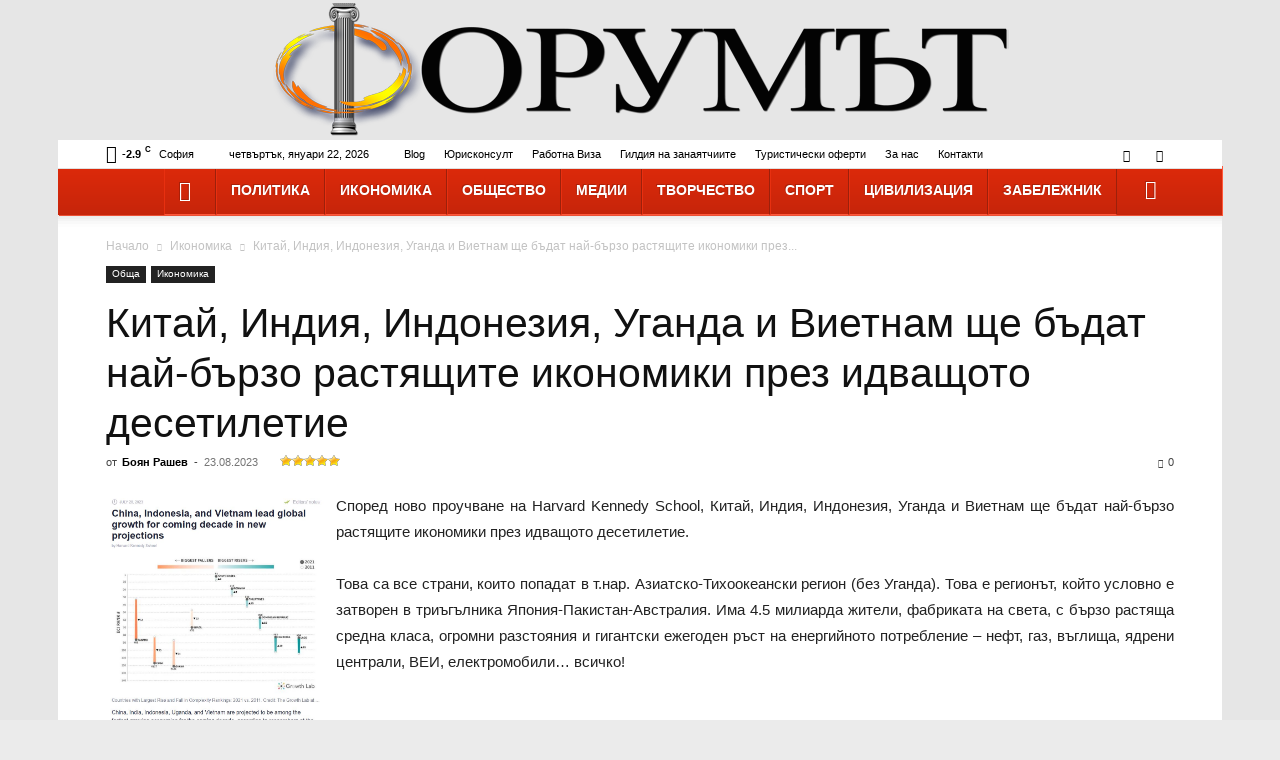

--- FILE ---
content_type: text/html; charset=UTF-8
request_url: https://forumat-bg.com/obshta/ikonomika/22334-8753-kitai-indiya-indoneziya-uganda-i-vietnam-shte-badat-nai
body_size: 107662
content:
<!doctype html >
<!--[if IE 8]>    <html class="ie8" lang="en"> <![endif]-->
<!--[if IE 9]>    <html class="ie9" lang="en"> <![endif]-->
<!--[if gt IE 8]><!--> <html lang="bg-BG"> <!--<![endif]-->
<head>
    <title>Китай, Индия, Индонезия, Уганда и Виетнам ще бъдат най-бързо растящите икономики през идващото десетилетие - ФорумЪт</title>
    <meta charset="UTF-8" />
    <meta name="viewport" content="width=device-width, initial-scale=1.0">
    <link rel="pingback" href="https://forumat-bg.com/xmlrpc.php" />
    <meta name='robots' content='index, follow, max-image-preview:large, max-snippet:-1, max-video-preview:-1' />

	<!-- This site is optimized with the Yoast SEO plugin v26.8 - https://yoast.com/product/yoast-seo-wordpress/ -->
	<meta name="description" content="Това е регионът, който условно е затворен в триъгълника Япония-Пакистан-Австралия. Има 4.5 милиарда жители, фабриката на света." />
	<link rel="canonical" href="https://forumat-bg.com/obshta/ikonomika/22334-8753-kitai-indiya-indoneziya-uganda-i-vietnam-shte-badat-nai" />
	<meta property="og:locale" content="bg_BG" />
	<meta property="og:type" content="article" />
	<meta property="og:title" content="Китай, Индия, Индонезия, Уганда и Виетнам ще бъдат най-бързо растящите икономики през идващото десетилетие - ФорумЪт" />
	<meta property="og:description" content="Това е регионът, който условно е затворен в триъгълника Япония-Пакистан-Австралия. Има 4.5 милиарда жители, фабриката на света." />
	<meta property="og:url" content="https://forumat-bg.com/obshta/ikonomika/22334-8753-kitai-indiya-indoneziya-uganda-i-vietnam-shte-badat-nai" />
	<meta property="og:site_name" content="ФорумЪт" />
	<meta property="article:published_time" content="2023-08-23T08:58:34+00:00" />
	<meta property="article:modified_time" content="2023-08-23T09:00:32+00:00" />
	<meta property="og:image" content="https://forumat-bg.com/wp-content/uploads/Boyan_Rashev/2023/Boyan-2023-08-23-01.jpg" />
	<meta property="og:image:width" content="793" />
	<meta property="og:image:height" content="819" />
	<meta property="og:image:type" content="image/jpeg" />
	<meta name="author" content="vigo" />
	<meta name="twitter:card" content="summary_large_image" />
	<meta name="twitter:label1" content="Written by" />
	<meta name="twitter:data1" content="Боян Рашев" />
	<meta name="twitter:label2" content="Est. reading time" />
	<meta name="twitter:data2" content="3 минути" />
	<script type="application/ld+json" class="yoast-schema-graph">{"@context":"https://schema.org","@graph":[{"@type":"Article","@id":"https://forumat-bg.com/obshta/ikonomika/22334-8753-kitai-indiya-indoneziya-uganda-i-vietnam-shte-badat-nai#article","isPartOf":{"@id":"https://forumat-bg.com/obshta/ikonomika/22334-8753-kitai-indiya-indoneziya-uganda-i-vietnam-shte-badat-nai"},"author":{"name":"vigo","@id":"https://forumat-bg.com/#/schema/person/0ef47648876e84c40a9c964c59b5bd63"},"headline":"Китай, Индия, Индонезия, Уганда и Виетнам ще бъдат най-бързо растящите икономики през идващото десетилетие","datePublished":"2023-08-23T08:58:34+00:00","dateModified":"2023-08-23T09:00:32+00:00","mainEntityOfPage":{"@id":"https://forumat-bg.com/obshta/ikonomika/22334-8753-kitai-indiya-indoneziya-uganda-i-vietnam-shte-badat-nai"},"wordCount":377,"commentCount":0,"image":{"@id":"https://forumat-bg.com/obshta/ikonomika/22334-8753-kitai-indiya-indoneziya-uganda-i-vietnam-shte-badat-nai#primaryimage"},"thumbnailUrl":"https://forumat-bg.com/wp-content/uploads/Boyan_Rashev/2023/Boyan-2023-08-23-01.jpg","articleSection":["Икономика"],"inLanguage":"bg-BG","potentialAction":[{"@type":"CommentAction","name":"Comment","target":["https://forumat-bg.com/obshta/ikonomika/22334-8753-kitai-indiya-indoneziya-uganda-i-vietnam-shte-badat-nai#respond"]}]},{"@type":"WebPage","@id":"https://forumat-bg.com/obshta/ikonomika/22334-8753-kitai-indiya-indoneziya-uganda-i-vietnam-shte-badat-nai","url":"https://forumat-bg.com/obshta/ikonomika/22334-8753-kitai-indiya-indoneziya-uganda-i-vietnam-shte-badat-nai","name":"Китай, Индия, Индонезия, Уганда и Виетнам ще бъдат най-бързо растящите икономики през идващото десетилетие - ФорумЪт","isPartOf":{"@id":"https://forumat-bg.com/#website"},"primaryImageOfPage":{"@id":"https://forumat-bg.com/obshta/ikonomika/22334-8753-kitai-indiya-indoneziya-uganda-i-vietnam-shte-badat-nai#primaryimage"},"image":{"@id":"https://forumat-bg.com/obshta/ikonomika/22334-8753-kitai-indiya-indoneziya-uganda-i-vietnam-shte-badat-nai#primaryimage"},"thumbnailUrl":"https://forumat-bg.com/wp-content/uploads/Boyan_Rashev/2023/Boyan-2023-08-23-01.jpg","datePublished":"2023-08-23T08:58:34+00:00","dateModified":"2023-08-23T09:00:32+00:00","author":{"@id":"https://forumat-bg.com/#/schema/person/0ef47648876e84c40a9c964c59b5bd63"},"description":"Това е регионът, който условно е затворен в триъгълника Япония-Пакистан-Австралия. Има 4.5 милиарда жители, фабриката на света.","breadcrumb":{"@id":"https://forumat-bg.com/obshta/ikonomika/22334-8753-kitai-indiya-indoneziya-uganda-i-vietnam-shte-badat-nai#breadcrumb"},"inLanguage":"bg-BG","potentialAction":[{"@type":"ReadAction","target":["https://forumat-bg.com/obshta/ikonomika/22334-8753-kitai-indiya-indoneziya-uganda-i-vietnam-shte-badat-nai"]}]},{"@type":"ImageObject","inLanguage":"bg-BG","@id":"https://forumat-bg.com/obshta/ikonomika/22334-8753-kitai-indiya-indoneziya-uganda-i-vietnam-shte-badat-nai#primaryimage","url":"https://forumat-bg.com/wp-content/uploads/Boyan_Rashev/2023/Boyan-2023-08-23-01.jpg","contentUrl":"https://forumat-bg.com/wp-content/uploads/Boyan_Rashev/2023/Boyan-2023-08-23-01.jpg","width":793,"height":819,"caption":"Китай, Индия, Индонезия, Уганда и Виетнам ще бъдат най-бързо растящите икономики през идващото десетилетие"},{"@type":"BreadcrumbList","@id":"https://forumat-bg.com/obshta/ikonomika/22334-8753-kitai-indiya-indoneziya-uganda-i-vietnam-shte-badat-nai#breadcrumb","itemListElement":[{"@type":"ListItem","position":1,"name":"Начало","item":"https://forumat-bg.com/"},{"@type":"ListItem","position":2,"name":"Китай, Индия, Индонезия, Уганда и Виетнам ще бъдат най-бързо растящите икономики през идващото десетилетие"}]},{"@type":"WebSite","@id":"https://forumat-bg.com/#website","url":"https://forumat-bg.com/","name":"ФорумЪт","description":"Българският сайт за дискусии, мнения, публикации, лични позиции","potentialAction":[{"@type":"SearchAction","target":{"@type":"EntryPoint","urlTemplate":"https://forumat-bg.com/?s={search_term_string}"},"query-input":{"@type":"PropertyValueSpecification","valueRequired":true,"valueName":"search_term_string"}}],"inLanguage":"bg-BG"},{"@type":"Person","@id":"https://forumat-bg.com/#/schema/person/0ef47648876e84c40a9c964c59b5bd63","name":"vigo","image":{"@type":"ImageObject","inLanguage":"bg-BG","@id":"https://forumat-bg.com/#/schema/person/image/","url":"https://secure.gravatar.com/avatar/e1e1f6251785725ff875dec12b4cce6c99a5cd2a92a996b9475e9eeb28b8929d?s=96&d=mm&r=g","contentUrl":"https://secure.gravatar.com/avatar/e1e1f6251785725ff875dec12b4cce6c99a5cd2a92a996b9475e9eeb28b8929d?s=96&d=mm&r=g","caption":"vigo"},"sameAs":["https://forumat-bg.com"],"url":"https://forumat-bg.com/author/vigo"}]}</script>
	<!-- / Yoast SEO plugin. -->


<link rel="alternate" type="application/rss+xml" title="ФорумЪт &raquo; Поток" href="https://forumat-bg.com/feed" />
<link rel="alternate" type="application/rss+xml" title="ФорумЪт &raquo; поток за коментари" href="https://forumat-bg.com/comments/feed" />
<link rel="alternate" type="application/rss+xml" title="ФорумЪт &raquo; поток за коментари на Китай, Индия, Индонезия, Уганда и Виетнам ще бъдат най-бързо растящите икономики през идващото десетилетие" href="https://forumat-bg.com/obshta/ikonomika/22334-8753-kitai-indiya-indoneziya-uganda-i-vietnam-shte-badat-nai/feed" />
<link rel="alternate" title="oEmbed (JSON)" type="application/json+oembed" href="https://forumat-bg.com/wp-json/oembed/1.0/embed?url=https%3A%2F%2Fforumat-bg.com%2Fobshta%2Fikonomika%2F22334-8753-kitai-indiya-indoneziya-uganda-i-vietnam-shte-badat-nai" />
<link rel="alternate" title="oEmbed (XML)" type="text/xml+oembed" href="https://forumat-bg.com/wp-json/oembed/1.0/embed?url=https%3A%2F%2Fforumat-bg.com%2Fobshta%2Fikonomika%2F22334-8753-kitai-indiya-indoneziya-uganda-i-vietnam-shte-badat-nai&#038;format=xml" />
<style id='wp-img-auto-sizes-contain-inline-css' type='text/css'>
img:is([sizes=auto i],[sizes^="auto," i]){contain-intrinsic-size:3000px 1500px}
/*# sourceURL=wp-img-auto-sizes-contain-inline-css */
</style>
<style id='wp-emoji-styles-inline-css' type='text/css'>

	img.wp-smiley, img.emoji {
		display: inline !important;
		border: none !important;
		box-shadow: none !important;
		height: 1em !important;
		width: 1em !important;
		margin: 0 0.07em !important;
		vertical-align: -0.1em !important;
		background: none !important;
		padding: 0 !important;
	}
/*# sourceURL=wp-emoji-styles-inline-css */
</style>
<style id='wp-block-library-inline-css' type='text/css'>
:root{--wp-block-synced-color:#7a00df;--wp-block-synced-color--rgb:122,0,223;--wp-bound-block-color:var(--wp-block-synced-color);--wp-editor-canvas-background:#ddd;--wp-admin-theme-color:#007cba;--wp-admin-theme-color--rgb:0,124,186;--wp-admin-theme-color-darker-10:#006ba1;--wp-admin-theme-color-darker-10--rgb:0,107,160.5;--wp-admin-theme-color-darker-20:#005a87;--wp-admin-theme-color-darker-20--rgb:0,90,135;--wp-admin-border-width-focus:2px}@media (min-resolution:192dpi){:root{--wp-admin-border-width-focus:1.5px}}.wp-element-button{cursor:pointer}:root .has-very-light-gray-background-color{background-color:#eee}:root .has-very-dark-gray-background-color{background-color:#313131}:root .has-very-light-gray-color{color:#eee}:root .has-very-dark-gray-color{color:#313131}:root .has-vivid-green-cyan-to-vivid-cyan-blue-gradient-background{background:linear-gradient(135deg,#00d084,#0693e3)}:root .has-purple-crush-gradient-background{background:linear-gradient(135deg,#34e2e4,#4721fb 50%,#ab1dfe)}:root .has-hazy-dawn-gradient-background{background:linear-gradient(135deg,#faaca8,#dad0ec)}:root .has-subdued-olive-gradient-background{background:linear-gradient(135deg,#fafae1,#67a671)}:root .has-atomic-cream-gradient-background{background:linear-gradient(135deg,#fdd79a,#004a59)}:root .has-nightshade-gradient-background{background:linear-gradient(135deg,#330968,#31cdcf)}:root .has-midnight-gradient-background{background:linear-gradient(135deg,#020381,#2874fc)}:root{--wp--preset--font-size--normal:16px;--wp--preset--font-size--huge:42px}.has-regular-font-size{font-size:1em}.has-larger-font-size{font-size:2.625em}.has-normal-font-size{font-size:var(--wp--preset--font-size--normal)}.has-huge-font-size{font-size:var(--wp--preset--font-size--huge)}.has-text-align-center{text-align:center}.has-text-align-left{text-align:left}.has-text-align-right{text-align:right}.has-fit-text{white-space:nowrap!important}#end-resizable-editor-section{display:none}.aligncenter{clear:both}.items-justified-left{justify-content:flex-start}.items-justified-center{justify-content:center}.items-justified-right{justify-content:flex-end}.items-justified-space-between{justify-content:space-between}.screen-reader-text{border:0;clip-path:inset(50%);height:1px;margin:-1px;overflow:hidden;padding:0;position:absolute;width:1px;word-wrap:normal!important}.screen-reader-text:focus{background-color:#ddd;clip-path:none;color:#444;display:block;font-size:1em;height:auto;left:5px;line-height:normal;padding:15px 23px 14px;text-decoration:none;top:5px;width:auto;z-index:100000}html :where(.has-border-color){border-style:solid}html :where([style*=border-top-color]){border-top-style:solid}html :where([style*=border-right-color]){border-right-style:solid}html :where([style*=border-bottom-color]){border-bottom-style:solid}html :where([style*=border-left-color]){border-left-style:solid}html :where([style*=border-width]){border-style:solid}html :where([style*=border-top-width]){border-top-style:solid}html :where([style*=border-right-width]){border-right-style:solid}html :where([style*=border-bottom-width]){border-bottom-style:solid}html :where([style*=border-left-width]){border-left-style:solid}html :where(img[class*=wp-image-]){height:auto;max-width:100%}:where(figure){margin:0 0 1em}html :where(.is-position-sticky){--wp-admin--admin-bar--position-offset:var(--wp-admin--admin-bar--height,0px)}@media screen and (max-width:600px){html :where(.is-position-sticky){--wp-admin--admin-bar--position-offset:0px}}

/*# sourceURL=wp-block-library-inline-css */
</style><style id='global-styles-inline-css' type='text/css'>
:root{--wp--preset--aspect-ratio--square: 1;--wp--preset--aspect-ratio--4-3: 4/3;--wp--preset--aspect-ratio--3-4: 3/4;--wp--preset--aspect-ratio--3-2: 3/2;--wp--preset--aspect-ratio--2-3: 2/3;--wp--preset--aspect-ratio--16-9: 16/9;--wp--preset--aspect-ratio--9-16: 9/16;--wp--preset--color--black: #000000;--wp--preset--color--cyan-bluish-gray: #abb8c3;--wp--preset--color--white: #ffffff;--wp--preset--color--pale-pink: #f78da7;--wp--preset--color--vivid-red: #cf2e2e;--wp--preset--color--luminous-vivid-orange: #ff6900;--wp--preset--color--luminous-vivid-amber: #fcb900;--wp--preset--color--light-green-cyan: #7bdcb5;--wp--preset--color--vivid-green-cyan: #00d084;--wp--preset--color--pale-cyan-blue: #8ed1fc;--wp--preset--color--vivid-cyan-blue: #0693e3;--wp--preset--color--vivid-purple: #9b51e0;--wp--preset--gradient--vivid-cyan-blue-to-vivid-purple: linear-gradient(135deg,rgb(6,147,227) 0%,rgb(155,81,224) 100%);--wp--preset--gradient--light-green-cyan-to-vivid-green-cyan: linear-gradient(135deg,rgb(122,220,180) 0%,rgb(0,208,130) 100%);--wp--preset--gradient--luminous-vivid-amber-to-luminous-vivid-orange: linear-gradient(135deg,rgb(252,185,0) 0%,rgb(255,105,0) 100%);--wp--preset--gradient--luminous-vivid-orange-to-vivid-red: linear-gradient(135deg,rgb(255,105,0) 0%,rgb(207,46,46) 100%);--wp--preset--gradient--very-light-gray-to-cyan-bluish-gray: linear-gradient(135deg,rgb(238,238,238) 0%,rgb(169,184,195) 100%);--wp--preset--gradient--cool-to-warm-spectrum: linear-gradient(135deg,rgb(74,234,220) 0%,rgb(151,120,209) 20%,rgb(207,42,186) 40%,rgb(238,44,130) 60%,rgb(251,105,98) 80%,rgb(254,248,76) 100%);--wp--preset--gradient--blush-light-purple: linear-gradient(135deg,rgb(255,206,236) 0%,rgb(152,150,240) 100%);--wp--preset--gradient--blush-bordeaux: linear-gradient(135deg,rgb(254,205,165) 0%,rgb(254,45,45) 50%,rgb(107,0,62) 100%);--wp--preset--gradient--luminous-dusk: linear-gradient(135deg,rgb(255,203,112) 0%,rgb(199,81,192) 50%,rgb(65,88,208) 100%);--wp--preset--gradient--pale-ocean: linear-gradient(135deg,rgb(255,245,203) 0%,rgb(182,227,212) 50%,rgb(51,167,181) 100%);--wp--preset--gradient--electric-grass: linear-gradient(135deg,rgb(202,248,128) 0%,rgb(113,206,126) 100%);--wp--preset--gradient--midnight: linear-gradient(135deg,rgb(2,3,129) 0%,rgb(40,116,252) 100%);--wp--preset--font-size--small: 11px;--wp--preset--font-size--medium: 20px;--wp--preset--font-size--large: 32px;--wp--preset--font-size--x-large: 42px;--wp--preset--font-size--regular: 15px;--wp--preset--font-size--larger: 50px;--wp--preset--spacing--20: 0.44rem;--wp--preset--spacing--30: 0.67rem;--wp--preset--spacing--40: 1rem;--wp--preset--spacing--50: 1.5rem;--wp--preset--spacing--60: 2.25rem;--wp--preset--spacing--70: 3.38rem;--wp--preset--spacing--80: 5.06rem;--wp--preset--shadow--natural: 6px 6px 9px rgba(0, 0, 0, 0.2);--wp--preset--shadow--deep: 12px 12px 50px rgba(0, 0, 0, 0.4);--wp--preset--shadow--sharp: 6px 6px 0px rgba(0, 0, 0, 0.2);--wp--preset--shadow--outlined: 6px 6px 0px -3px rgb(255, 255, 255), 6px 6px rgb(0, 0, 0);--wp--preset--shadow--crisp: 6px 6px 0px rgb(0, 0, 0);}:where(.is-layout-flex){gap: 0.5em;}:where(.is-layout-grid){gap: 0.5em;}body .is-layout-flex{display: flex;}.is-layout-flex{flex-wrap: wrap;align-items: center;}.is-layout-flex > :is(*, div){margin: 0;}body .is-layout-grid{display: grid;}.is-layout-grid > :is(*, div){margin: 0;}:where(.wp-block-columns.is-layout-flex){gap: 2em;}:where(.wp-block-columns.is-layout-grid){gap: 2em;}:where(.wp-block-post-template.is-layout-flex){gap: 1.25em;}:where(.wp-block-post-template.is-layout-grid){gap: 1.25em;}.has-black-color{color: var(--wp--preset--color--black) !important;}.has-cyan-bluish-gray-color{color: var(--wp--preset--color--cyan-bluish-gray) !important;}.has-white-color{color: var(--wp--preset--color--white) !important;}.has-pale-pink-color{color: var(--wp--preset--color--pale-pink) !important;}.has-vivid-red-color{color: var(--wp--preset--color--vivid-red) !important;}.has-luminous-vivid-orange-color{color: var(--wp--preset--color--luminous-vivid-orange) !important;}.has-luminous-vivid-amber-color{color: var(--wp--preset--color--luminous-vivid-amber) !important;}.has-light-green-cyan-color{color: var(--wp--preset--color--light-green-cyan) !important;}.has-vivid-green-cyan-color{color: var(--wp--preset--color--vivid-green-cyan) !important;}.has-pale-cyan-blue-color{color: var(--wp--preset--color--pale-cyan-blue) !important;}.has-vivid-cyan-blue-color{color: var(--wp--preset--color--vivid-cyan-blue) !important;}.has-vivid-purple-color{color: var(--wp--preset--color--vivid-purple) !important;}.has-black-background-color{background-color: var(--wp--preset--color--black) !important;}.has-cyan-bluish-gray-background-color{background-color: var(--wp--preset--color--cyan-bluish-gray) !important;}.has-white-background-color{background-color: var(--wp--preset--color--white) !important;}.has-pale-pink-background-color{background-color: var(--wp--preset--color--pale-pink) !important;}.has-vivid-red-background-color{background-color: var(--wp--preset--color--vivid-red) !important;}.has-luminous-vivid-orange-background-color{background-color: var(--wp--preset--color--luminous-vivid-orange) !important;}.has-luminous-vivid-amber-background-color{background-color: var(--wp--preset--color--luminous-vivid-amber) !important;}.has-light-green-cyan-background-color{background-color: var(--wp--preset--color--light-green-cyan) !important;}.has-vivid-green-cyan-background-color{background-color: var(--wp--preset--color--vivid-green-cyan) !important;}.has-pale-cyan-blue-background-color{background-color: var(--wp--preset--color--pale-cyan-blue) !important;}.has-vivid-cyan-blue-background-color{background-color: var(--wp--preset--color--vivid-cyan-blue) !important;}.has-vivid-purple-background-color{background-color: var(--wp--preset--color--vivid-purple) !important;}.has-black-border-color{border-color: var(--wp--preset--color--black) !important;}.has-cyan-bluish-gray-border-color{border-color: var(--wp--preset--color--cyan-bluish-gray) !important;}.has-white-border-color{border-color: var(--wp--preset--color--white) !important;}.has-pale-pink-border-color{border-color: var(--wp--preset--color--pale-pink) !important;}.has-vivid-red-border-color{border-color: var(--wp--preset--color--vivid-red) !important;}.has-luminous-vivid-orange-border-color{border-color: var(--wp--preset--color--luminous-vivid-orange) !important;}.has-luminous-vivid-amber-border-color{border-color: var(--wp--preset--color--luminous-vivid-amber) !important;}.has-light-green-cyan-border-color{border-color: var(--wp--preset--color--light-green-cyan) !important;}.has-vivid-green-cyan-border-color{border-color: var(--wp--preset--color--vivid-green-cyan) !important;}.has-pale-cyan-blue-border-color{border-color: var(--wp--preset--color--pale-cyan-blue) !important;}.has-vivid-cyan-blue-border-color{border-color: var(--wp--preset--color--vivid-cyan-blue) !important;}.has-vivid-purple-border-color{border-color: var(--wp--preset--color--vivid-purple) !important;}.has-vivid-cyan-blue-to-vivid-purple-gradient-background{background: var(--wp--preset--gradient--vivid-cyan-blue-to-vivid-purple) !important;}.has-light-green-cyan-to-vivid-green-cyan-gradient-background{background: var(--wp--preset--gradient--light-green-cyan-to-vivid-green-cyan) !important;}.has-luminous-vivid-amber-to-luminous-vivid-orange-gradient-background{background: var(--wp--preset--gradient--luminous-vivid-amber-to-luminous-vivid-orange) !important;}.has-luminous-vivid-orange-to-vivid-red-gradient-background{background: var(--wp--preset--gradient--luminous-vivid-orange-to-vivid-red) !important;}.has-very-light-gray-to-cyan-bluish-gray-gradient-background{background: var(--wp--preset--gradient--very-light-gray-to-cyan-bluish-gray) !important;}.has-cool-to-warm-spectrum-gradient-background{background: var(--wp--preset--gradient--cool-to-warm-spectrum) !important;}.has-blush-light-purple-gradient-background{background: var(--wp--preset--gradient--blush-light-purple) !important;}.has-blush-bordeaux-gradient-background{background: var(--wp--preset--gradient--blush-bordeaux) !important;}.has-luminous-dusk-gradient-background{background: var(--wp--preset--gradient--luminous-dusk) !important;}.has-pale-ocean-gradient-background{background: var(--wp--preset--gradient--pale-ocean) !important;}.has-electric-grass-gradient-background{background: var(--wp--preset--gradient--electric-grass) !important;}.has-midnight-gradient-background{background: var(--wp--preset--gradient--midnight) !important;}.has-small-font-size{font-size: var(--wp--preset--font-size--small) !important;}.has-medium-font-size{font-size: var(--wp--preset--font-size--medium) !important;}.has-large-font-size{font-size: var(--wp--preset--font-size--large) !important;}.has-x-large-font-size{font-size: var(--wp--preset--font-size--x-large) !important;}
/*# sourceURL=global-styles-inline-css */
</style>

<style id='classic-theme-styles-inline-css' type='text/css'>
/*! This file is auto-generated */
.wp-block-button__link{color:#fff;background-color:#32373c;border-radius:9999px;box-shadow:none;text-decoration:none;padding:calc(.667em + 2px) calc(1.333em + 2px);font-size:1.125em}.wp-block-file__button{background:#32373c;color:#fff;text-decoration:none}
/*# sourceURL=/wp-includes/css/classic-themes.min.css */
</style>
<link rel='stylesheet' id='font-awesome-four-css' href='https://forumat-bg.com/wp-content/plugins/font-awesome-4-menus/css/font-awesome.min.css?ver=4.7.0' type='text/css' media='all' />
<link rel='stylesheet' id='wp-postratings-css' href='https://forumat-bg.com/wp-content/plugins/wp-postratings/css/postratings-css.css?ver=1.91.1' type='text/css' media='all' />
<link rel='stylesheet' id='td-plugin-multi-purpose-css' href='https://forumat-bg.com/wp-content/plugins/td-composer/td-multi-purpose/style.css?ver=3833ae26cf1f9d406448012ce1734aa1' type='text/css' media='all' />
<link rel='stylesheet' id='td-theme-css' href='https://forumat-bg.com/wp-content/themes/Newspaper/style.css?ver=12.6.2' type='text/css' media='all' />
<style id='td-theme-inline-css' type='text/css'>@media (max-width:767px){.td-header-desktop-wrap{display:none}}@media (min-width:767px){.td-header-mobile-wrap{display:none}}</style>
<link rel='stylesheet' id='td-legacy-framework-front-style-css' href='https://forumat-bg.com/wp-content/plugins/td-composer/legacy/Newspaper/assets/css/td_legacy_main.css?ver=3833ae26cf1f9d406448012ce1734aa1' type='text/css' media='all' />
<link rel='stylesheet' id='td-standard-pack-framework-front-style-css' href='https://forumat-bg.com/wp-content/plugins/td-standard-pack/Newspaper/assets/css/td_standard_pack_main.css?ver=9c79b36358200da4c4662c5aa9454675' type='text/css' media='all' />
<link rel='stylesheet' id='tdb_style_cloud_templates_front-css' href='https://forumat-bg.com/wp-content/plugins/td-cloud-library/assets/css/tdb_main.css?ver=34c58173fa732974ccb0ca4df5ede162' type='text/css' media='all' />
<script type="text/javascript" src="https://forumat-bg.com/wp-includes/js/jquery/jquery.min.js?ver=3.7.1" id="jquery-core-js"></script>
<script type="text/javascript" src="https://forumat-bg.com/wp-includes/js/jquery/jquery-migrate.min.js?ver=3.4.1" id="jquery-migrate-js"></script>
<link rel="EditURI" type="application/rsd+xml" title="RSD" href="https://forumat-bg.com/xmlrpc.php?rsd" />
<meta name="generator" content="WordPress 6.9" />
<link rel='shortlink' href='https://forumat-bg.com/?p=22334' />
		<script type="text/javascript">
			var _statcounter = _statcounter || [];
			_statcounter.push({"tags": {"author": "vigo"}});
		</script>
		<meta property="fb:app_id" content="206366139873254"><meta property="fb:admins" content="1645640582">            <div id="fb-root"></div>
            <script>(function (d, s, id) {
                    var js, fjs = d.getElementsByTagName(s)[0];
                    if (d.getElementById(id))
                        return;
                    js = d.createElement(s);
                    js.id = id;
                    js.src = "//connect.facebook.net/en_US/sdk.js#xfbml=1&version=v2.0";
                    fjs.parentNode.insertBefore(js, fjs);
                }(document, 'script', 'facebook-jssdk'));</script>
            <!--[if lt IE 9]><script src="https://cdnjs.cloudflare.com/ajax/libs/html5shiv/3.7.3/html5shiv.js"></script><![endif]-->
        <script>
        window.tdb_global_vars = {"wpRestUrl":"https:\/\/forumat-bg.com\/wp-json\/","permalinkStructure":"\/%category%\/%post_id%-%postname%"};
        window.tdb_p_autoload_vars = {"isAjax":false,"isAdminBarShowing":false,"autoloadScrollPercent":50,"postAutoloadStatus":"off","origPostEditUrl":null};
    </script>
    
    <style id="tdb-global-colors">:root{--accent-color:#fff}</style>
	
<!-- This website uses the Ultimate Social Comments plugin v1.4.8 - https://wordpress.org/plugins/ultimate-facebook-comments/ -->
<meta property="fb:app_id" content="206366139873254"/>
<style type="text/css">.fb-comments, .fb-comments span, .fb-comments span iframe[style] { min-width:100% !important; width:100% !important }</style>

<!-- JS generated by theme -->

<script>
    
    

	    var tdBlocksArray = []; //here we store all the items for the current page

	    // td_block class - each ajax block uses a object of this class for requests
	    function tdBlock() {
		    this.id = '';
		    this.block_type = 1; //block type id (1-234 etc)
		    this.atts = '';
		    this.td_column_number = '';
		    this.td_current_page = 1; //
		    this.post_count = 0; //from wp
		    this.found_posts = 0; //from wp
		    this.max_num_pages = 0; //from wp
		    this.td_filter_value = ''; //current live filter value
		    this.is_ajax_running = false;
		    this.td_user_action = ''; // load more or infinite loader (used by the animation)
		    this.header_color = '';
		    this.ajax_pagination_infinite_stop = ''; //show load more at page x
	    }

        // td_js_generator - mini detector
        ( function () {
            var htmlTag = document.getElementsByTagName("html")[0];

	        if ( navigator.userAgent.indexOf("MSIE 10.0") > -1 ) {
                htmlTag.className += ' ie10';
            }

            if ( !!navigator.userAgent.match(/Trident.*rv\:11\./) ) {
                htmlTag.className += ' ie11';
            }

	        if ( navigator.userAgent.indexOf("Edge") > -1 ) {
                htmlTag.className += ' ieEdge';
            }

            if ( /(iPad|iPhone|iPod)/g.test(navigator.userAgent) ) {
                htmlTag.className += ' td-md-is-ios';
            }

            var user_agent = navigator.userAgent.toLowerCase();
            if ( user_agent.indexOf("android") > -1 ) {
                htmlTag.className += ' td-md-is-android';
            }

            if ( -1 !== navigator.userAgent.indexOf('Mac OS X')  ) {
                htmlTag.className += ' td-md-is-os-x';
            }

            if ( /chrom(e|ium)/.test(navigator.userAgent.toLowerCase()) ) {
               htmlTag.className += ' td-md-is-chrome';
            }

            if ( -1 !== navigator.userAgent.indexOf('Firefox') ) {
                htmlTag.className += ' td-md-is-firefox';
            }

            if ( -1 !== navigator.userAgent.indexOf('Safari') && -1 === navigator.userAgent.indexOf('Chrome') ) {
                htmlTag.className += ' td-md-is-safari';
            }

            if( -1 !== navigator.userAgent.indexOf('IEMobile') ){
                htmlTag.className += ' td-md-is-iemobile';
            }

        })();

        var tdLocalCache = {};

        ( function () {
            "use strict";

            tdLocalCache = {
                data: {},
                remove: function (resource_id) {
                    delete tdLocalCache.data[resource_id];
                },
                exist: function (resource_id) {
                    return tdLocalCache.data.hasOwnProperty(resource_id) && tdLocalCache.data[resource_id] !== null;
                },
                get: function (resource_id) {
                    return tdLocalCache.data[resource_id];
                },
                set: function (resource_id, cachedData) {
                    tdLocalCache.remove(resource_id);
                    tdLocalCache.data[resource_id] = cachedData;
                }
            };
        })();

    
    
var td_viewport_interval_list=[{"limitBottom":767,"sidebarWidth":228},{"limitBottom":1018,"sidebarWidth":300},{"limitBottom":1140,"sidebarWidth":324}];
var tdc_is_installed="yes";
var td_ajax_url="https:\/\/forumat-bg.com\/wp-admin\/admin-ajax.php?td_theme_name=Newspaper&v=12.6.2";
var td_get_template_directory_uri="https:\/\/forumat-bg.com\/wp-content\/plugins\/td-composer\/legacy\/common";
var tds_snap_menu="";
var tds_logo_on_sticky="";
var tds_header_style="10";
var td_please_wait="\u041c\u043e\u043b\u044f, \u0438\u0437\u0447\u0430\u043a\u0430\u0439\u0442\u0435 ...";
var td_email_user_pass_incorrect="\u043f\u043e\u0442\u0440\u0435\u0431\u0438\u0442\u0435\u043b \u0438\u043b\u0438 \u043f\u0430\u0440\u043e\u043b\u0430 \u043d\u0435\u043f\u0440\u0430\u0432\u0438\u043b\u043d\u043e!";
var td_email_user_incorrect="\u0438\u043c\u0435\u0439\u043b \u0438\u043b\u0438 \u043f\u043e\u0442\u0440\u0435\u0431\u0438\u0442\u0435\u043b\u0441\u043a\u043e \u0438\u043c\u0435 \u043d\u0435\u043f\u0440\u0430\u0432\u0438\u043b\u043d\u043e!";
var td_email_incorrect="\u0438\u043c\u0435\u0439\u043b \u043d\u0435\u043f\u0440\u0430\u0432\u0438\u043b\u043d\u043e!";
var td_user_incorrect="Username incorrect!";
var td_email_user_empty="Email or username empty!";
var td_pass_empty="Pass empty!";
var td_pass_pattern_incorrect="Invalid Pass Pattern!";
var td_retype_pass_incorrect="Retyped Pass incorrect!";
var tds_more_articles_on_post_enable="";
var tds_more_articles_on_post_time_to_wait="";
var tds_more_articles_on_post_pages_distance_from_top=0;
var tds_captcha="";
var tds_theme_color_site_wide="#4db2ec";
var tds_smart_sidebar="enabled";
var tdThemeName="Newspaper";
var tdThemeNameWl="Newspaper";
var td_magnific_popup_translation_tPrev="\u041f\u0440\u0435\u0434\u0438\u0448\u043d\u0430\u0442\u0430 (\u043b\u044f\u0432\u0430 \u0441\u0442\u0440\u0435\u043b\u043a\u0430)";
var td_magnific_popup_translation_tNext="\u0421\u043b\u0435\u0434\u0432\u0430\u0449\u0430\u0442\u0430 (\u043d\u0430\u0434\u044f\u0441\u043d\u043e \u0421\u0442\u0440\u0435\u043b\u043a\u0430)";
var td_magnific_popup_translation_tCounter="%curr% \u043d\u0430 %total%";
var td_magnific_popup_translation_ajax_tError="\u0441\u044a\u0434\u044a\u0440\u0436\u0430\u043d\u0438\u0435\u0442\u043e \u043e\u0442 %url% \u043d\u0435 \u043c\u043e\u0436\u0435 \u0434\u0430 \u0431\u044a\u0434\u0435 \u0437\u0430\u0440\u0435\u0434\u0435\u043d.";
var td_magnific_popup_translation_image_tError="#%curr% \u043d\u0430 \u0438\u0437\u043e\u0431\u0440\u0430\u0436\u0435\u043d\u0438\u0435\u0442\u043e \u043d\u0435 \u043c\u043e\u0436\u0435 \u0434\u0430 \u0441\u0435 \u0437\u0430\u0440\u0435\u0434\u0438.";
var tdBlockNonce="3436518535";
var tdMobileMenu="enabled";
var tdMobileSearch="enabled";
var tdDateNamesI18n={"month_names":["\u044f\u043d\u0443\u0430\u0440\u0438","\u0444\u0435\u0432\u0440\u0443\u0430\u0440\u0438","\u043c\u0430\u0440\u0442","\u0430\u043f\u0440\u0438\u043b","\u043c\u0430\u0439","\u044e\u043d\u0438","\u044e\u043b\u0438","\u0430\u0432\u0433\u0443\u0441\u0442","\u0441\u0435\u043f\u0442\u0435\u043c\u0432\u0440\u0438","\u043e\u043a\u0442\u043e\u043c\u0432\u0440\u0438","\u043d\u043e\u0435\u043c\u0432\u0440\u0438","\u0434\u0435\u043a\u0435\u043c\u0432\u0440\u0438"],"month_names_short":["\u044f\u043d.","\u0444\u0435\u0432.","\u043c\u0430\u0440.","\u0430\u043f\u0440.","\u043c\u0430\u0439","\u044e\u043d\u0438","\u044e\u043b\u0438","\u0430\u0432\u0433.","\u0441\u0435\u043f.","\u043e\u043a\u0442.","\u043d\u043e\u0435.","\u0434\u0435\u043a."],"day_names":["\u043d\u0435\u0434\u0435\u043b\u044f","\u043f\u043e\u043d\u0435\u0434\u0435\u043b\u043d\u0438\u043a","\u0432\u0442\u043e\u0440\u043d\u0438\u043a","\u0441\u0440\u044f\u0434\u0430","\u0447\u0435\u0442\u0432\u044a\u0440\u0442\u044a\u043a","\u043f\u0435\u0442\u044a\u043a","\u0441\u044a\u0431\u043e\u0442\u0430"],"day_names_short":["\u043d\u0434","\u043f\u043d","\u0432\u0442","\u0441\u0440","\u0447\u0442","\u043f\u0442","\u0441\u0431"]};
var tdb_modal_confirm="Save";
var tdb_modal_cancel="Cancel";
var tdb_modal_confirm_alt="Yes";
var tdb_modal_cancel_alt="No";
var td_ad_background_click_link="";
var td_ad_background_click_target="";
</script>


<!-- Header style compiled by theme -->

<style>.td-header-wrap .td-header-menu-wrap-full,.td-header-menu-wrap.td-affix,.td-header-style-3 .td-header-main-menu,.td-header-style-3 .td-affix .td-header-main-menu,.td-header-style-4 .td-header-main-menu,.td-header-style-4 .td-affix .td-header-main-menu,.td-header-style-8 .td-header-menu-wrap.td-affix,.td-header-style-8 .td-header-top-menu-full{background-color:#dd3333}.td-boxed-layout .td-header-style-3 .td-header-menu-wrap,.td-boxed-layout .td-header-style-4 .td-header-menu-wrap,.td-header-style-3 .td_stretch_content .td-header-menu-wrap,.td-header-style-4 .td_stretch_content .td-header-menu-wrap{background-color:#dd3333!important}@media (min-width:1019px){.td-header-style-1 .td-header-sp-recs,.td-header-style-1 .td-header-sp-logo{margin-bottom:28px}}@media (min-width:768px) and (max-width:1018px){.td-header-style-1 .td-header-sp-recs,.td-header-style-1 .td-header-sp-logo{margin-bottom:14px}}.td-header-style-7 .td-header-top-menu{border-bottom:none}.sf-menu>.current-menu-item>a:after,.sf-menu>.current-menu-ancestor>a:after,.sf-menu>.current-category-ancestor>a:after,.sf-menu>li:hover>a:after,.sf-menu>.sfHover>a:after,.td_block_mega_menu .td-next-prev-wrap a:hover,.td-mega-span .td-post-category:hover,.td-header-wrap .black-menu .sf-menu>li>a:hover,.td-header-wrap .black-menu .sf-menu>.current-menu-ancestor>a,.td-header-wrap .black-menu .sf-menu>.sfHover>a,.td-header-wrap .black-menu .sf-menu>.current-menu-item>a,.td-header-wrap .black-menu .sf-menu>.current-menu-ancestor>a,.td-header-wrap .black-menu .sf-menu>.current-category-ancestor>a,.tdm-menu-active-style5 .tdm-header .td-header-menu-wrap .sf-menu>.current-menu-item>a,.tdm-menu-active-style5 .tdm-header .td-header-menu-wrap .sf-menu>.current-menu-ancestor>a,.tdm-menu-active-style5 .tdm-header .td-header-menu-wrap .sf-menu>.current-category-ancestor>a,.tdm-menu-active-style5 .tdm-header .td-header-menu-wrap .sf-menu>li>a:hover,.tdm-menu-active-style5 .tdm-header .td-header-menu-wrap .sf-menu>.sfHover>a{background-color:#000000}.td_block_mega_menu .td-next-prev-wrap a:hover,.tdm-menu-active-style4 .tdm-header .sf-menu>.current-menu-item>a,.tdm-menu-active-style4 .tdm-header .sf-menu>.current-menu-ancestor>a,.tdm-menu-active-style4 .tdm-header .sf-menu>.current-category-ancestor>a,.tdm-menu-active-style4 .tdm-header .sf-menu>li>a:hover,.tdm-menu-active-style4 .tdm-header .sf-menu>.sfHover>a{border-color:#000000}.header-search-wrap .td-drop-down-search:before{border-color:transparent transparent #000000 transparent}.td_mega_menu_sub_cats .cur-sub-cat,.td_mod_mega_menu:hover .entry-title a,.td-theme-wrap .sf-menu ul .td-menu-item>a:hover,.td-theme-wrap .sf-menu ul .sfHover>a,.td-theme-wrap .sf-menu ul .current-menu-ancestor>a,.td-theme-wrap .sf-menu ul .current-category-ancestor>a,.td-theme-wrap .sf-menu ul .current-menu-item>a,.tdm-menu-active-style3 .tdm-header.td-header-wrap .sf-menu>.current-menu-item>a,.tdm-menu-active-style3 .tdm-header.td-header-wrap .sf-menu>.current-menu-ancestor>a,.tdm-menu-active-style3 .tdm-header.td-header-wrap .sf-menu>.current-category-ancestor>a,.tdm-menu-active-style3 .tdm-header.td-header-wrap .sf-menu>li>a:hover,.tdm-menu-active-style3 .tdm-header.td-header-wrap .sf-menu>.sfHover>a{color:#000000}.td-header-wrap .td-header-menu-wrap .sf-menu>li>a,.td-header-wrap .td-header-menu-social .td-social-icon-wrap a,.td-header-style-4 .td-header-menu-social .td-social-icon-wrap i,.td-header-style-5 .td-header-menu-social .td-social-icon-wrap i,.td-header-style-6 .td-header-menu-social .td-social-icon-wrap i,.td-header-style-12 .td-header-menu-social .td-social-icon-wrap i,.td-header-wrap .header-search-wrap #td-header-search-button .td-icon-search{color:#ffffff}.td-header-wrap .td-header-menu-social+.td-search-wrapper #td-header-search-button:before{background-color:#ffffff}.td-footer-wrapper,.td-footer-wrapper .td_block_template_7 .td-block-title>*,.td-footer-wrapper .td_block_template_17 .td-block-title,.td-footer-wrapper .td-block-title-wrap .td-wrapper-pulldown-filter{background-color:#b20000}body{background-color:#ebebeb}.td-header-wrap .td-header-menu-wrap-full,.td-header-menu-wrap.td-affix,.td-header-style-3 .td-header-main-menu,.td-header-style-3 .td-affix .td-header-main-menu,.td-header-style-4 .td-header-main-menu,.td-header-style-4 .td-affix .td-header-main-menu,.td-header-style-8 .td-header-menu-wrap.td-affix,.td-header-style-8 .td-header-top-menu-full{background-color:#dd3333}.td-boxed-layout .td-header-style-3 .td-header-menu-wrap,.td-boxed-layout .td-header-style-4 .td-header-menu-wrap,.td-header-style-3 .td_stretch_content .td-header-menu-wrap,.td-header-style-4 .td_stretch_content .td-header-menu-wrap{background-color:#dd3333!important}@media (min-width:1019px){.td-header-style-1 .td-header-sp-recs,.td-header-style-1 .td-header-sp-logo{margin-bottom:28px}}@media (min-width:768px) and (max-width:1018px){.td-header-style-1 .td-header-sp-recs,.td-header-style-1 .td-header-sp-logo{margin-bottom:14px}}.td-header-style-7 .td-header-top-menu{border-bottom:none}.sf-menu>.current-menu-item>a:after,.sf-menu>.current-menu-ancestor>a:after,.sf-menu>.current-category-ancestor>a:after,.sf-menu>li:hover>a:after,.sf-menu>.sfHover>a:after,.td_block_mega_menu .td-next-prev-wrap a:hover,.td-mega-span .td-post-category:hover,.td-header-wrap .black-menu .sf-menu>li>a:hover,.td-header-wrap .black-menu .sf-menu>.current-menu-ancestor>a,.td-header-wrap .black-menu .sf-menu>.sfHover>a,.td-header-wrap .black-menu .sf-menu>.current-menu-item>a,.td-header-wrap .black-menu .sf-menu>.current-menu-ancestor>a,.td-header-wrap .black-menu .sf-menu>.current-category-ancestor>a,.tdm-menu-active-style5 .tdm-header .td-header-menu-wrap .sf-menu>.current-menu-item>a,.tdm-menu-active-style5 .tdm-header .td-header-menu-wrap .sf-menu>.current-menu-ancestor>a,.tdm-menu-active-style5 .tdm-header .td-header-menu-wrap .sf-menu>.current-category-ancestor>a,.tdm-menu-active-style5 .tdm-header .td-header-menu-wrap .sf-menu>li>a:hover,.tdm-menu-active-style5 .tdm-header .td-header-menu-wrap .sf-menu>.sfHover>a{background-color:#000000}.td_block_mega_menu .td-next-prev-wrap a:hover,.tdm-menu-active-style4 .tdm-header .sf-menu>.current-menu-item>a,.tdm-menu-active-style4 .tdm-header .sf-menu>.current-menu-ancestor>a,.tdm-menu-active-style4 .tdm-header .sf-menu>.current-category-ancestor>a,.tdm-menu-active-style4 .tdm-header .sf-menu>li>a:hover,.tdm-menu-active-style4 .tdm-header .sf-menu>.sfHover>a{border-color:#000000}.header-search-wrap .td-drop-down-search:before{border-color:transparent transparent #000000 transparent}.td_mega_menu_sub_cats .cur-sub-cat,.td_mod_mega_menu:hover .entry-title a,.td-theme-wrap .sf-menu ul .td-menu-item>a:hover,.td-theme-wrap .sf-menu ul .sfHover>a,.td-theme-wrap .sf-menu ul .current-menu-ancestor>a,.td-theme-wrap .sf-menu ul .current-category-ancestor>a,.td-theme-wrap .sf-menu ul .current-menu-item>a,.tdm-menu-active-style3 .tdm-header.td-header-wrap .sf-menu>.current-menu-item>a,.tdm-menu-active-style3 .tdm-header.td-header-wrap .sf-menu>.current-menu-ancestor>a,.tdm-menu-active-style3 .tdm-header.td-header-wrap .sf-menu>.current-category-ancestor>a,.tdm-menu-active-style3 .tdm-header.td-header-wrap .sf-menu>li>a:hover,.tdm-menu-active-style3 .tdm-header.td-header-wrap .sf-menu>.sfHover>a{color:#000000}.td-header-wrap .td-header-menu-wrap .sf-menu>li>a,.td-header-wrap .td-header-menu-social .td-social-icon-wrap a,.td-header-style-4 .td-header-menu-social .td-social-icon-wrap i,.td-header-style-5 .td-header-menu-social .td-social-icon-wrap i,.td-header-style-6 .td-header-menu-social .td-social-icon-wrap i,.td-header-style-12 .td-header-menu-social .td-social-icon-wrap i,.td-header-wrap .header-search-wrap #td-header-search-button .td-icon-search{color:#ffffff}.td-header-wrap .td-header-menu-social+.td-search-wrapper #td-header-search-button:before{background-color:#ffffff}.td-footer-wrapper,.td-footer-wrapper .td_block_template_7 .td-block-title>*,.td-footer-wrapper .td_block_template_17 .td-block-title,.td-footer-wrapper .td-block-title-wrap .td-wrapper-pulldown-filter{background-color:#b20000}</style>




<script type="application/ld+json">
    {
        "@context": "https://schema.org",
        "@type": "BreadcrumbList",
        "itemListElement": [
            {
                "@type": "ListItem",
                "position": 1,
                "item": {
                    "@type": "WebSite",
                    "@id": "https://forumat-bg.com/",
                    "name": "Начало"
                }
            },
            {
                "@type": "ListItem",
                "position": 2,
                    "item": {
                    "@type": "WebPage",
                    "@id": "https://forumat-bg.com/category/obshta/ikonomika",
                    "name": "Икономика"
                }
            }
            ,{
                "@type": "ListItem",
                "position": 3,
                    "item": {
                    "@type": "WebPage",
                    "@id": "https://forumat-bg.com/obshta/ikonomika/22334-8753-kitai-indiya-indoneziya-uganda-i-vietnam-shte-badat-nai",
                    "name": "Китай, Индия, Индонезия, Уганда и Виетнам ще бъдат най-бързо растящите икономики през..."                                
                }
            }    
        ]
    }
</script>

<!-- Button style compiled by theme -->

<style></style>

	<style id="tdw-css-placeholder"></style><link rel='stylesheet' id='so-css-Newspaper-css' href='https://forumat-bg.com/wp-content/uploads/so-css/so-css-Newspaper.css?ver=1755385104' type='text/css' media='all' />
</head>

<body class="wp-singular post-template-default single single-post postid-22334 single-format-standard wp-theme-Newspaper locale-bg-bg td-standard-pack 8753-kitai-indiya-indoneziya-uganda-i-vietnam-shte-badat-nai global-block-template-1 td-boxed-layout" itemscope="itemscope" itemtype="https://schema.org/WebPage">

            <div class="td-scroll-up  td-hide-scroll-up-on-mob" style="display:none;"><i class="td-icon-menu-up"></i></div>
    
    <div class="td-menu-background" style="visibility:hidden"></div>
<div id="td-mobile-nav" style="visibility:hidden">
    <div class="td-mobile-container">
        <!-- mobile menu top section -->
        <div class="td-menu-socials-wrap">
            <!-- socials -->
            <div class="td-menu-socials">
                
        <span class="td-social-icon-wrap">
            <a target="_blank" href="https://www.facebook.com/Forumat" title="Facebook">
                <i class="td-icon-font td-icon-facebook"></i>
                <span style="display: none">Facebook</span>
            </a>
        </span>
        <span class="td-social-icon-wrap">
            <a target="_blank" href="https://twitter.com/forumat" title="Twitter">
                <i class="td-icon-font td-icon-twitter"></i>
                <span style="display: none">Twitter</span>
            </a>
        </span>            </div>
            <!-- close button -->
            <div class="td-mobile-close">
                <span><i class="td-icon-close-mobile"></i></span>
            </div>
        </div>

        <!-- login section -->
        
        <!-- menu section -->
        <div class="td-mobile-content">
            <div class="menu-%d0%be%d1%81%d0%bd%d0%be%d0%b2%d0%bd%d0%be-%d0%bc%d0%b5%d0%bd%d1%8e-container"><ul id="menu-%d0%be%d1%81%d0%bd%d0%be%d0%b2%d0%bd%d0%be-%d0%bc%d0%b5%d0%bd%d1%8e" class="td-mobile-main-menu"><li id="menu-item-17446" class="menu-item menu-item-type-custom menu-item-object-custom menu-item-home menu-item-first menu-item-17446"><a href="https://forumat-bg.com/"><i class="fa fa-home" aria-hidden="true"></i></a></li>
<li id="menu-item-17447" class="menu-item menu-item-type-taxonomy menu-item-object-category menu-item-17447"><a href="https://forumat-bg.com/category/obshta/politika">Политика</a></li>
<li id="menu-item-17448" class="menu-item menu-item-type-taxonomy menu-item-object-category current-post-ancestor current-menu-parent current-post-parent menu-item-17448"><a href="https://forumat-bg.com/category/obshta/ikonomika">Икономика</a></li>
<li id="menu-item-17449" class="menu-item menu-item-type-taxonomy menu-item-object-category menu-item-17449"><a href="https://forumat-bg.com/category/obshta/obshtestvo">Общество</a></li>
<li id="menu-item-17450" class="menu-item menu-item-type-taxonomy menu-item-object-category menu-item-17450"><a href="https://forumat-bg.com/category/obshta/medii">Медии</a></li>
<li id="menu-item-17451" class="menu-item menu-item-type-taxonomy menu-item-object-category menu-item-17451"><a href="https://forumat-bg.com/category/obshta/tvorchestvo">Творчество</a></li>
<li id="menu-item-17452" class="menu-item menu-item-type-taxonomy menu-item-object-category menu-item-17452"><a href="https://forumat-bg.com/category/obshta/sport">Спорт</a></li>
<li id="menu-item-17453" class="menu-item menu-item-type-taxonomy menu-item-object-category menu-item-17453"><a href="https://forumat-bg.com/category/obshta/civilization">Цивилизация</a></li>
<li id="menu-item-17454" class="menu-item menu-item-type-taxonomy menu-item-object-category menu-item-17454"><a href="https://forumat-bg.com/category/vrazki/zabelezhnik">Забележник</a></li>
</ul></div>        </div>
    </div>

    <!-- register/login section -->
    </div><div class="td-search-background" style="visibility:hidden"></div>
<div class="td-search-wrap-mob" style="visibility:hidden">
	<div class="td-drop-down-search">
		<form method="get" class="td-search-form" action="https://forumat-bg.com/">
			<!-- close button -->
			<div class="td-search-close">
				<span><i class="td-icon-close-mobile"></i></span>
			</div>
			<div role="search" class="td-search-input">
				<span>търсене</span>
				<input id="td-header-search-mob" type="text" value="" name="s" autocomplete="off" />
			</div>
		</form>
		<div id="td-aj-search-mob" class="td-ajax-search-flex"></div>
	</div>
</div>

    <div id="td-outer-wrap" class="td-theme-wrap">
    
        
            <div class="tdc-header-wrap ">

            <!--
Header style 10
-->

<div class="td-header-wrap td-header-style-10 ">
    
            <div class="td-header-top-menu-full td-container-wrap ">
            <div class="td-container td-header-row td-header-top-menu">
                
    <div class="top-bar-style-1">
        
<div class="td-header-sp-top-menu">


	<!-- td weather source: cache -->		<div class="td-weather-top-widget" id="td_top_weather_uid">
			<i class="td-icons broken-clouds-n"></i>
			<div class="td-weather-now" data-block-uid="td_top_weather_uid">
				<span class="td-big-degrees">-2.9</span>
				<span class="td-weather-unit">C</span>
			</div>
			<div class="td-weather-header">
				<div class="td-weather-city">София</div>
			</div>
		</div>
		        <div class="td_data_time">
            <div >

                четвъртък, януари 22, 2026
            </div>
        </div>
    <div class="menu-top-container"><ul id="menu-user-menu" class="top-header-menu"><li id="menu-item-17455" class="menu-item menu-item-type-taxonomy menu-item-object-category menu-item-first td-menu-item td-normal-menu menu-item-17455"><a href="https://forumat-bg.com/category/blog">Blog</a></li>
<li id="menu-item-17456" class="menu-item menu-item-type-taxonomy menu-item-object-category td-menu-item td-normal-menu menu-item-17456"><a href="https://forumat-bg.com/category/vrazki/jurisconsulte">Юрисконсулт</a></li>
<li id="menu-item-17457" class="menu-item menu-item-type-taxonomy menu-item-object-category td-menu-item td-normal-menu menu-item-17457"><a href="https://forumat-bg.com/category/vrazki/rabotna-viza">Работна Виза</a></li>
<li id="menu-item-17458" class="menu-item menu-item-type-taxonomy menu-item-object-category td-menu-item td-normal-menu menu-item-17458"><a href="https://forumat-bg.com/category/vrazki/gildiya-na-zanayatchiite">Гилдия на занаятчиите</a></li>
<li id="menu-item-17459" class="menu-item menu-item-type-taxonomy menu-item-object-category td-menu-item td-normal-menu menu-item-17459"><a href="https://forumat-bg.com/category/turisticheski-oferti">Туристически оферти</a></li>
<li id="menu-item-17460" class="menu-item menu-item-type-post_type menu-item-object-post td-menu-item td-normal-menu menu-item-17460"><a href="https://forumat-bg.com/vrazki/%d0%b7%d0%b0-%d0%bd%d0%b0%d1%81/76-za-nas">За нас</a></li>
<li id="menu-item-17461" class="menu-item menu-item-type-post_type menu-item-object-post td-menu-item td-normal-menu menu-item-17461"><a href="https://forumat-bg.com/vrazki/%d0%b7%d0%b0-%d0%bd%d0%b0%d1%81/61-kontakti">Контакти</a></li>
</ul></div></div>
        <div class="td-header-sp-top-widget">
    
    
        
        <span class="td-social-icon-wrap">
            <a target="_blank" href="https://www.facebook.com/Forumat" title="Facebook">
                <i class="td-icon-font td-icon-facebook"></i>
                <span style="display: none">Facebook</span>
            </a>
        </span>
        <span class="td-social-icon-wrap">
            <a target="_blank" href="https://twitter.com/forumat" title="Twitter">
                <i class="td-icon-font td-icon-twitter"></i>
                <span style="display: none">Twitter</span>
            </a>
        </span>    </div>

    </div>

<!-- LOGIN MODAL -->

                <div id="login-form" class="white-popup-block mfp-hide mfp-with-anim td-login-modal-wrap">
                    <div class="td-login-wrap">
                        <a href="#" aria-label="Back" class="td-back-button"><i class="td-icon-modal-back"></i></a>
                        <div id="td-login-div" class="td-login-form-div td-display-block">
                            <div class="td-login-panel-title">Вход</div>
                            <div class="td-login-panel-descr">Добре дошли! влезте в профила си</div>
                            <div class="td_display_err"></div>
                            <form id="loginForm" action="#" method="post">
                                <div class="td-login-inputs"><input class="td-login-input" autocomplete="username" type="text" name="login_email" id="login_email" value="" required><label for="login_email">Вашето потребителско име</label></div>
                                <div class="td-login-inputs"><input class="td-login-input" autocomplete="current-password" type="password" name="login_pass" id="login_pass" value="" required><label for="login_pass">парола</label></div>
                                <input type="button"  name="login_button" id="login_button" class="wpb_button btn td-login-button" value="Влизам">
                                
                            </form>

                            

                            <div class="td-login-info-text"><a href="#" id="forgot-pass-link">Forgot your password? Get help</a></div>
                            
                            
                            
                            <div class="td-login-info-text"><a class="privacy-policy-link" href="https://forumat-bg.com/news/newsflash/3-newsflash-2">Newsflash 2</a></div>
                        </div>

                        

                         <div id="td-forgot-pass-div" class="td-login-form-div td-display-none">
                            <div class="td-login-panel-title">възстановяване на парола</div>
                            <div class="td-login-panel-descr">възстановите паролата си</div>
                            <div class="td_display_err"></div>
                            <form id="forgotpassForm" action="#" method="post">
                                <div class="td-login-inputs"><input class="td-login-input" type="text" name="forgot_email" id="forgot_email" value="" required><label for="forgot_email">Вашата електронна поща</label></div>
                                <input type="button" name="forgot_button" id="forgot_button" class="wpb_button btn td-login-button" value="изпрати паролата ми">
                            </form>
                            <div class="td-login-info-text">Паролата ще бъде изпратено до вас.</div>
                        </div>
                        
                        
                    </div>
                </div>
                            </div>
        </div>
    
    <div class="td-banner-wrap-full td-logo-wrap-full  td-container-wrap ">
        <div class="td-header-sp-logo">
            			<a class="td-main-logo" href="https://forumat-bg.com/">
				<img src="https://forumat-bg.com/wp-content/uploads/2021/02/logo2-1-300x43.png" alt="" />
				<span class="td-visual-hidden">ФорумЪт</span>
			</a>
		        </div>
    </div>

	<div class="td-header-menu-wrap-full td-container-wrap ">
        
        <div class="td-header-menu-wrap td-header-gradient ">
			<div class="td-container td-header-row td-header-main-menu">
				<div id="td-header-menu" role="navigation">
        <div id="td-top-mobile-toggle"><a href="#" role="button" aria-label="Menu"><i class="td-icon-font td-icon-mobile"></i></a></div>
        <div class="td-main-menu-logo td-logo-in-header">
                <a class="td-main-logo" href="https://forumat-bg.com/">
            <img src="https://forumat-bg.com/wp-content/uploads/2021/02/logo2-1-300x43.png" alt="" />
        </a>
        </div>
    <div class="menu-%d0%be%d1%81%d0%bd%d0%be%d0%b2%d0%bd%d0%be-%d0%bc%d0%b5%d0%bd%d1%8e-container"><ul id="menu-%d0%be%d1%81%d0%bd%d0%be%d0%b2%d0%bd%d0%be-%d0%bc%d0%b5%d0%bd%d1%8e-1" class="sf-menu"><li class="menu-item menu-item-type-custom menu-item-object-custom menu-item-home menu-item-first td-menu-item td-normal-menu menu-item-17446"><a href="https://forumat-bg.com/"><i class="fa fa-home" aria-hidden="true"></i></a></li>
<li class="menu-item menu-item-type-taxonomy menu-item-object-category td-menu-item td-normal-menu menu-item-17447"><a href="https://forumat-bg.com/category/obshta/politika">Политика</a></li>
<li class="menu-item menu-item-type-taxonomy menu-item-object-category current-post-ancestor current-menu-parent current-post-parent td-menu-item td-normal-menu menu-item-17448"><a href="https://forumat-bg.com/category/obshta/ikonomika">Икономика</a></li>
<li class="menu-item menu-item-type-taxonomy menu-item-object-category td-menu-item td-normal-menu menu-item-17449"><a href="https://forumat-bg.com/category/obshta/obshtestvo">Общество</a></li>
<li class="menu-item menu-item-type-taxonomy menu-item-object-category td-menu-item td-normal-menu menu-item-17450"><a href="https://forumat-bg.com/category/obshta/medii">Медии</a></li>
<li class="menu-item menu-item-type-taxonomy menu-item-object-category td-menu-item td-normal-menu menu-item-17451"><a href="https://forumat-bg.com/category/obshta/tvorchestvo">Творчество</a></li>
<li class="menu-item menu-item-type-taxonomy menu-item-object-category td-menu-item td-normal-menu menu-item-17452"><a href="https://forumat-bg.com/category/obshta/sport">Спорт</a></li>
<li class="menu-item menu-item-type-taxonomy menu-item-object-category td-menu-item td-normal-menu menu-item-17453"><a href="https://forumat-bg.com/category/obshta/civilization">Цивилизация</a></li>
<li class="menu-item menu-item-type-taxonomy menu-item-object-category td-menu-item td-normal-menu menu-item-17454"><a href="https://forumat-bg.com/category/vrazki/zabelezhnik">Забележник</a></li>
</ul></div></div>


    <div class="header-search-wrap">
        <div class="td-search-btns-wrap">
            <a id="td-header-search-button" href="#" role="button" aria-label="Search" class="dropdown-toggle " data-toggle="dropdown"><i class="td-icon-search"></i></a>
                            <a id="td-header-search-button-mob" href="#" role="button" aria-label="Search" class="dropdown-toggle " data-toggle="dropdown"><i class="td-icon-search"></i></a>
                    </div>

        <div class="td-drop-down-search" aria-labelledby="td-header-search-button">
            <form method="get" class="td-search-form" action="https://forumat-bg.com/">
                <div role="search" class="td-head-form-search-wrap">
                    <input id="td-header-search" type="text" value="" name="s" autocomplete="off" /><input class="wpb_button wpb_btn-inverse btn" type="submit" id="td-header-search-top" value="търсене" />
                </div>
            </form>
            <div id="td-aj-search"></div>
        </div>
    </div>

			</div>
		</div>
	</div>

    
</div>
            </div>

            
    <div class="td-main-content-wrap td-container-wrap">

        <div class="td-container td-post-template-default ">
            <div class="td-crumb-container"><div class="entry-crumbs"><span><a title="" class="entry-crumb" href="https://forumat-bg.com/">Начало</a></span> <i class="td-icon-right td-bread-sep"></i> <span><a title="видиш всички публикации в Икономика" class="entry-crumb" href="https://forumat-bg.com/category/obshta/ikonomika">Икономика</a></span> <i class="td-icon-right td-bread-sep td-bred-no-url-last"></i> <span class="td-bred-no-url-last">Китай, Индия, Индонезия, Уганда и Виетнам ще бъдат най-бързо растящите икономики през...</span></div></div>

            <div class="td-pb-row">
                                        <div class="td-pb-span12 td-main-content" role="main">
                            <div class="td-ss-main-content">
                                
    <article id="post-22334" class="post-22334 post type-post status-publish format-standard has-post-thumbnail category-ikonomika" itemscope itemtype="https://schema.org/Article">
        <div class="td-post-header">

            <!-- category --><ul class="td-category"><li class="entry-category"><a  href="https://forumat-bg.com/category/obshta">Обща</a></li><li class="entry-category"><a  href="https://forumat-bg.com/category/obshta/ikonomika">Икономика</a></li></ul>
            <header class="td-post-title">
                <h1 class="entry-title">Китай, Индия, Индонезия, Уганда и Виетнам ще бъдат най-бързо растящите икономики през идващото десетилетие</h1>
                

                <div class="td-module-meta-info">
                    <!-- author --><div class="td-post-author-name"><div class="td-author-by">от</div> <a href="https://forumat-bg.com/author/vigo">Боян Рашев</a><div class="td-author-line"> - </div> </div>                    <!-- date --><span class="td-post-date"><time class="entry-date updated td-module-date" datetime="2023-08-23T11:58:34+03:00" >23.08.2023</time></span>					<div id="post-ratings-22334" class="post-ratings" itemscope itemtype="https://schema.org/Article" data-nonce="b71c793bee"><img id="rating_22334_1" src="https://forumat-bg.com/wp-content/plugins/wp-postratings/images/stars/rating_on.gif" alt="1 Star" title="1 Star" onmouseover="current_rating(22334, 1, '1 Star');" onmouseout="ratings_off(5, 0, 0);" onclick="rate_post();" onkeypress="rate_post();" style="cursor: pointer; border: 0px;" /><img id="rating_22334_2" src="https://forumat-bg.com/wp-content/plugins/wp-postratings/images/stars/rating_on.gif" alt="2 Stars" title="2 Stars" onmouseover="current_rating(22334, 2, '2 Stars');" onmouseout="ratings_off(5, 0, 0);" onclick="rate_post();" onkeypress="rate_post();" style="cursor: pointer; border: 0px;" /><img id="rating_22334_3" src="https://forumat-bg.com/wp-content/plugins/wp-postratings/images/stars/rating_on.gif" alt="3 Stars" title="3 Stars" onmouseover="current_rating(22334, 3, '3 Stars');" onmouseout="ratings_off(5, 0, 0);" onclick="rate_post();" onkeypress="rate_post();" style="cursor: pointer; border: 0px;" /><img id="rating_22334_4" src="https://forumat-bg.com/wp-content/plugins/wp-postratings/images/stars/rating_on.gif" alt="4 Stars" title="4 Stars" onmouseover="current_rating(22334, 4, '4 Stars');" onmouseout="ratings_off(5, 0, 0);" onclick="rate_post();" onkeypress="rate_post();" style="cursor: pointer; border: 0px;" /><img id="rating_22334_5" src="https://forumat-bg.com/wp-content/plugins/wp-postratings/images/stars/rating_on.gif" alt="5 Stars" title="5 Stars" onmouseover="current_rating(22334, 5, '5 Stars');" onmouseout="ratings_off(5, 0, 0);" onclick="rate_post();" onkeypress="rate_post();" style="cursor: pointer; border: 0px;" /><meta itemprop="name" content="Китай, Индия, Индонезия, Уганда и Виетнам ще бъдат най-бързо растящите икономики през идващото десетилетие" /><meta itemprop="headline" content="Китай, Индия, Индонезия, Уганда и Виетнам ще бъдат най-бързо растящите икономики през идващото десетилетие" /><meta itemprop="description" content="Според ново проучване на Harvard Kennedy School, Китай, Индия, Индонезия, Уганда и Виетнам ще бъдат най-бързо растящите и..." /><meta itemprop="datePublished" content="2023-08-23T11:58:34+03:00" /><meta itemprop="dateModified" content="2023-08-23T12:00:32+03:00" /><meta itemprop="url" content="https://forumat-bg.com/obshta/ikonomika/22334-8753-kitai-indiya-indoneziya-uganda-i-vietnam-shte-badat-nai" /><meta itemprop="author" content="Боян Рашев" /><meta itemprop="mainEntityOfPage" content="https://forumat-bg.com/obshta/ikonomika/22334-8753-kitai-indiya-indoneziya-uganda-i-vietnam-shte-badat-nai" /><div style="display: none;" itemprop="image" itemscope itemtype="https://schema.org/ImageObject"><meta itemprop="url" content="https://forumat-bg.com/wp-content/uploads/Boyan_Rashev/2023/Boyan-2023-08-23-01-150x150.jpg" /><meta itemprop="width" content="150" /><meta itemprop="height" content="150" /></div><div style="display: none;" itemprop="publisher" itemscope itemtype="https://schema.org/Organization"><meta itemprop="name" content="ФорумЪт" /><meta itemprop="url" content="https://forumat-bg.com" /><div itemprop="logo" itemscope itemtype="https://schema.org/ImageObject"><meta itemprop="url" content="" /></div></div><div style="display: none;" itemprop="aggregateRating" itemscope itemtype="https://schema.org/AggregateRating"><meta itemprop="bestRating" content="5" /><meta itemprop="worstRating" content="1" /><meta itemprop="ratingValue" content="5" /><meta itemprop="ratingCount" content="1" /></div></div><div id="post-ratings-22334-loading" class="post-ratings-loading"><img src="https://forumat-bg.com/wp-content/plugins/wp-postratings/images/loading.gif" width="16" height="16" class="post-ratings-image" />Loading...</div>                    <!-- comments --><div class="td-post-comments"><a href="https://forumat-bg.com/obshta/ikonomika/22334-8753-kitai-indiya-indoneziya-uganda-i-vietnam-shte-badat-nai#respond"><i class="td-icon-comments"></i>0</a></div>                    <!-- views -->                </div>

            </header>

        </div>

        <div class="td-post-sharing-top"></div>
        <div class="td-post-content tagdiv-type">
            <!-- image -->
            <!-- content --><p style="text-align: justify;"><a class="jcepopup" href="https://forumat-bg.com/wp-content/uploads/Boyan_Rashev/2023/Boyan-2023-08-23-01.jpg" target="_blank" rel="noopener title[Китай, Виетнам Индия, Индонезия, Уганда бъдат десетилетие] и идващото икономики най-бързо през растящите ще"><img decoding="async" style="margin-top: 5px; margin-right: 10px; float: left;" title="Китай, Индия, Индонезия, Уганда и Виетнам ще бъдат най-бързо растящите икономики през идващото десетилетие" src="https://forumat-bg.com/wp-content/uploads/Boyan_Rashev/2023/Boyan-2023-08-23-01.jpg" alt="Китай, Индия, Индонезия, Уганда и Виетнам ще бъдат най-бързо растящите икономики през идващото десетилетие" width="220" height="227" /></a>Според ново проучване на Harvard Kennedy School, Китай, Индия, Индонезия, Уганда и Виетнам ще бъдат най-бързо растящите икономики през идващото десетилетие.</p>
<p style="text-align: justify;">Това са все страни, които попадат в т.нар. Азиатско-Тихоокеански регион (без Уганда). Това е регионът, който условно е затворен в триъгълника Япония-Пакистан-Австралия. Има 4.5 милиарда жители, фабриката на света, с бързо растяща средна класа, огромни разстояния и гигантски ежегоден ръст на енергийното потребление &#8211; нефт, газ, въглища, ядрени централи, ВЕИ, електромобили&#8230; всичко!<span id="more-22334"></span></p>
<p>&nbsp;</p>
<div style="clear: both;"></div>
<p style="text-align: justify;"><a class="jcepopup" href="https://forumat-bg.com/wp-content/uploads/Boyan_Rashev/2023/Boyan-2023-08-23-03.jpg" target="_blank" rel="noopener title[Китай, Виетнам Индия, Индонезия, Уганда бъдат десетилетие] и идващото икономики най-бързо през растящите ще"><img fetchpriority="high" decoding="async" title="Китай, Индия, Индонезия, Уганда и Виетнам ще бъдат най-бързо растящите икономики през идващото десетилетие" src="https://forumat-bg.com/wp-content/uploads/Boyan_Rashev/2023/Boyan-2023-08-23-03.jpg" alt="Китай, Индия, Индонезия, Уганда и Виетнам ще бъдат най-бързо растящите икономики през идващото десетилетие" width="600" height="329" /></a></p>
<div style="clear: both;"></div>
<p>&nbsp;</p>
<p style="text-align: justify;">Сравнението на резултатите от горното проучване със списъка на страните, които най-силно зависят от използване на въглища, е доста показателно &#8211; Южна Африка, Китай, Индия, Индонезия, Виетнам&#8230; По-надолу следват други страни от същия регион &#8211; Филипините, Япония, Австралия и т.н.</p>
<p style="text-align: justify;">Съвпадението съвсем не е случайно:<br />
Въглищата стоят в основата на всяка индустриална революция в историята &#8211; като започнем от Англия и Германия, минем през САЩ и Съветския съюз и стигнем до Япония, вкл. и България през втората половина на 20-ти век. Това е просто исторически факт.</p>
<p>&nbsp;</p>
<div style="clear: both;"></div>
<p style="text-align: justify;"><a class="jcepopup" href="https://forumat-bg.com/wp-content/uploads/Boyan_Rashev/2023/Boyan-2023-08-23-02.jpg" target="_blank" rel="noopener title[Китай, Виетнам Индия, Индонезия, Уганда бъдат десетилетие] и идващото икономики най-бързо през растящите ще"><img decoding="async" title="Китай, Индия, Индонезия, Уганда и Виетнам ще бъдат най-бързо растящите икономики през идващото десетилетие" src="https://forumat-bg.com/wp-content/uploads/Boyan_Rashev/2023/Boyan-2023-08-23-02.jpg" alt="Китай, Индия, Индонезия, Уганда и Виетнам ще бъдат най-бързо растящите икономики през идващото десетилетие" width="600" height="329" /></a></p>
<p>&nbsp;</p>
<div style="clear: both;"></div>
<p style="text-align: justify;">В тази връзка реших да сравня и траекторията на изменение на СО2-емисиите от изгаряне на горива в Азиатско-Тихоокеанския регион, САЩ и ЕС. Графиката ясно показва какво се случва, но аз искам да обърна внимание на следните факти:</p>
<p style="text-align: justify;">Емисиите в Азиатско-Тихоокеанския регион растат с ужасяваща скорост. Изпреварили са ЕС и САЩ още през 80-те и днес представляват над 52% от глобалните емисии. За сравнение ЕС вече дава само около 7%.</p>
<p style="text-align: justify;">Ако вземем само развитието на емисиите през 21 век (2000-2022 или годините на &#8222;енергийния преход&#8220;), ще видим нещо интересно. САЩ и ЕС заедно са намалили годишните си СО2-емисии с 1.7 млрд. т. В това време Азиатско-Тихоокеанският регион е увеличил емисиите си с 10.3 млрд. т. Представено по друг начин това звучи така:<br />
За всеки 1 тон спестени СО2-емисии в САЩ и ЕС, Азиатско-Тихоокеанският регион отчита 6 тона увеличение!</p>
<p style="text-align: justify;">Това е средното съотношение, което имаме към днешна дата през 21 век.</p>
<p style="text-align: justify;">Изводите всеки може да си ги прави сам. Аз просто се чудя какво ли ще се случва през идващото десетилетие при положение, че глобалният икономически ръст силно ще се концентрира там&#8230;</p>
<p style="text-align: justify;">Ето и линк към цитираното проучване: <span style="color: #3366ff;"><a href="https://phys.org/news/2023-07-china-indonesia-vietnam-global-growth.html" target="_blank" rel="noopener"><span style="color: #3366ff;">https://phys.org/news/2023-07-china-indonesia-vietnam-global-growth.html</span></a></span></p>
<p>&nbsp;</p>
<p>&nbsp;</p>
<p style="text-align: right;"><a href="https://www.sustainability.bg/" target="_blank" rel="noopener"><strong><span style="color: #333399;">БЛОГЪТ НА DENKSTATT</span></strong></a></p>
<p>&nbsp;</p>
<p>&nbsp;</p>
<p>&nbsp;</p>
<p>&nbsp;</p>
<p>&nbsp;</p>
<p>&nbsp;</p>
<style>.fb_iframe_widget span{width:460px !important;} .fb_iframe_widget iframe {margin: 0 !important;}        .fb_edge_comment_widget { display: none !important; }</style><div style="width:100%; text-align:left"><div class="fb-like" style="width:450px; overflow: hidden !important; " data-href="https://forumat-bg.com/obshta/ikonomika/22334-8753-kitai-indiya-indoneziya-uganda-i-vietnam-shte-badat-nai" data-size="small" data-colorscheme="light" data-width="450" data-layout="button_count" data-action="like" data-show-faces="true" data-share="true" kid_directed_site="false"></div></div><div id="ufc-comments" class="ufc-comments ufc-comments-area" style="width:100%;"><div id="ufc-button-div" style="text-align: center; display: none;"><button id="ufc-button" class="btn button">Leave a Comment</button></div><div id="fbc-comments-div" class="fb-comments" data-notify="true" data-colorscheme="light" data-href="https://forumat-bg.com/obshta/ikonomika/22334-8753-kitai-indiya-indoneziya-uganda-i-vietnam-shte-badat-nai" data-numposts="10" data-order-by="social" data-width="100%"></div><div id="poweredby" style="text-align: center;font-size: 12px;">Powered by <a href="https://wordpress.org/plugins/ultimate-facebook-comments/" target="_blank" style="color:inherit;text-decoration:none;">Ultimate Social Comments</a></div></div>        </div>

        <footer>
            <!-- post pagination -->            <!-- review -->
            <div class="td-post-source-tags">
                <!-- source via -->                <!-- tags -->            </div>

            <div class="td-post-sharing-bottom"></div>            <!-- next prev --><div class="td-block-row td-post-next-prev"><div class="td-block-span6 td-post-prev-post"><div class="td-post-next-prev-content"><span>предишна статия</span><a href="https://forumat-bg.com/obshta/politika/22331-8752-balgariya-da-stane-edna-golyama-kazarma">България да стане една голяма казарма с ген. Радев начело</a></div></div><div class="td-next-prev-separator"></div><div class="td-block-span6 td-post-next-post"><div class="td-post-next-prev-content"><span>Следваща статия</span><a href="https://forumat-bg.com/obshta/ikonomika/22343-8754-ako-izklyuchim-sofiya-v-ostanalata-chast-ot-stranata-srednata-zaplata-e-1560-leva">Ако изключим София, в останалата част от страната средната заплата е 1560 лева</a></div></div></div>            <!-- author box --><div class="author-box-wrap"><a href="https://forumat-bg.com/author/vigo" aria-label="author-photo"><img alt='' src='https://secure.gravatar.com/avatar/e1e1f6251785725ff875dec12b4cce6c99a5cd2a92a996b9475e9eeb28b8929d?s=96&#038;d=mm&#038;r=g' srcset='https://secure.gravatar.com/avatar/e1e1f6251785725ff875dec12b4cce6c99a5cd2a92a996b9475e9eeb28b8929d?s=192&#038;d=mm&#038;r=g 2x' class='avatar avatar-96 photo' height='96' width='96' loading='lazy' decoding='async'/></a><div class="desc"><div class="td-author-name vcard author"><span class="fn"><a href="https://forumat-bg.com/author/vigo">Боян Рашев</a></span></div><div class="td-author-url"><a href="https://forumat-bg.com">https://forumat-bg.com</a></div><div class="td-author-description"></div><div class="td-author-social"></div><div class="clearfix"></div></div></div>            <!-- meta --><span class="td-page-meta" itemprop="author" itemscope itemtype="https://schema.org/Person"><meta itemprop="name" content="Боян Рашев"><meta itemprop="url" content="https://forumat-bg.com/author/vigo"></span><meta itemprop="datePublished" content="2023-08-23T11:58:34+03:00"><meta itemprop="dateModified" content="2023-08-23T12:00:32+03:00"><meta itemscope itemprop="mainEntityOfPage" itemType="https://schema.org/WebPage" itemid="https://forumat-bg.com/obshta/ikonomika/22334-8753-kitai-indiya-indoneziya-uganda-i-vietnam-shte-badat-nai"/><span class="td-page-meta" itemprop="publisher" itemscope itemtype="https://schema.org/Organization"><span class="td-page-meta" itemprop="logo" itemscope itemtype="https://schema.org/ImageObject"><meta itemprop="url" content="https://forumat-bg.com/wp-content/uploads/2021/02/logo2-1-300x43.png"></span><meta itemprop="name" content="ФорумЪт"></span><meta itemprop="headline " content="Китай, Индия, Индонезия, Уганда и Виетнам ще бъдат най-бързо растящите икономики през идващото десетилетие"><span class="td-page-meta" itemprop="image" itemscope itemtype="https://schema.org/ImageObject"><meta itemprop="url" content="https://forumat-bg.com/wp-content/uploads/Boyan_Rashev/2023/Boyan-2023-08-23-01.jpg"><meta itemprop="width" content="793"><meta itemprop="height" content="819"></span>        </footer>

    </article> <!-- /.post -->

    <div class="td_block_wrap td_block_related_posts td-related-full-width tdi_2 td_with_ajax_pagination td-pb-border-top td_block_template_1"  data-td-block-uid="tdi_2" ><script>var block_tdi_2 = new tdBlock();
block_tdi_2.id = "tdi_2";
block_tdi_2.atts = '{"limit":5,"ajax_pagination":"next_prev","live_filter":"cur_post_same_categories","td_ajax_filter_type":"td_custom_related","class":"td-related-full-width tdi_2","td_column_number":5,"block_type":"td_block_related_posts","live_filter_cur_post_id":22334,"live_filter_cur_post_author":"1","block_template_id":"","header_color":"","ajax_pagination_infinite_stop":"","offset":"","td_ajax_preloading":"","td_filter_default_txt":"","td_ajax_filter_ids":"","el_class":"","color_preset":"","ajax_pagination_next_prev_swipe":"","border_top":"","css":"","tdc_css":"","tdc_css_class":"tdi_2","tdc_css_class_style":"tdi_2_rand_style"}';
block_tdi_2.td_column_number = "5";
block_tdi_2.block_type = "td_block_related_posts";
block_tdi_2.post_count = "5";
block_tdi_2.found_posts = "2513";
block_tdi_2.header_color = "";
block_tdi_2.ajax_pagination_infinite_stop = "";
block_tdi_2.max_num_pages = "503";
tdBlocksArray.push(block_tdi_2);
</script><h4 class="td-related-title td-block-title"><a id="tdi_3" class="td-related-left td-cur-simple-item" data-td_filter_value="" data-td_block_id="tdi_2" href="#">СВЪРЗАНИ СТАТИИ</a><a id="tdi_4" class="td-related-right" data-td_filter_value="td_related_more_from_author" data-td_block_id="tdi_2" href="#">ОЩЕ ОТ АВТОРА</a></h4><div id=tdi_2 class="td_block_inner">

	<div class="td-related-row">

	<div class="td-related-span4">

        <div class="td_module_related_posts td-animation-stack td_mod_related_posts">
            <div class="td-module-image">
                <div class="td-module-thumb"><a href="https://forumat-bg.com/obshta/ikonomika/25669-9779-prez-poslednite-20-godini-se-govori-za-sektora-s-tv-rde-mnogo-emocia-i-tv-rde-malko-razum-i-fakti"  rel="bookmark" class="td-image-wrap " title="През последните 20 години се говори за сектора с твърде много емоция и твърде малко разум и факти" ><img width="218" height="150" class="entry-thumb" src="https://forumat-bg.com/wp-content/uploads/Kaloyan_Staykov/2026/615214736_10161421500856618_2123423517274662684_n-218x150.jpg"   alt="През последните 20 години се говори за сектора с твърде много емоция и твърде малко разум и факти" title="През последните 20 години се говори за сектора с твърде много емоция и твърде малко разум и факти" /></a></div>                            </div>
            <div class="item-details">
                <h3 class="entry-title td-module-title"><a href="https://forumat-bg.com/obshta/ikonomika/25669-9779-prez-poslednite-20-godini-se-govori-za-sektora-s-tv-rde-mnogo-emocia-i-tv-rde-malko-razum-i-fakti"  rel="bookmark" title="През последните 20 години се говори за сектора с твърде много емоция и твърде малко разум и факти">През последните 20 години се говори за сектора с твърде много емоция и твърде малко разум и факти</a></h3>            </div>
        </div>
        
	</div> <!-- ./td-related-span4 -->

	<div class="td-related-span4">

        <div class="td_module_related_posts td-animation-stack td_mod_related_posts">
            <div class="td-module-image">
                <div class="td-module-thumb"><a href="https://forumat-bg.com/obshta/ikonomika/25663-9776-za-v-vezdaneto-na-multifondove-pri-pensionnoto-osiguravane"  rel="bookmark" class="td-image-wrap " title="За въвеждането на мултифондове при пенсионното осигуряване" ><img width="218" height="150" class="entry-thumb" src="https://forumat-bg.com/wp-content/uploads/Nikola_Filipov/33207259_10155502745197267_210623856166043648_n1-218x150.jpg"   alt="Никола Филипов" title="За въвеждането на мултифондове при пенсионното осигуряване" /></a></div>                            </div>
            <div class="item-details">
                <h3 class="entry-title td-module-title"><a href="https://forumat-bg.com/obshta/ikonomika/25663-9776-za-v-vezdaneto-na-multifondove-pri-pensionnoto-osiguravane"  rel="bookmark" title="За въвеждането на мултифондове при пенсионното осигуряване">За въвеждането на мултифондове при пенсионното осигуряване</a></h3>            </div>
        </div>
        
	</div> <!-- ./td-related-span4 -->

	<div class="td-related-span4">

        <div class="td_module_related_posts td-animation-stack td_mod_related_posts">
            <div class="td-module-image">
                <div class="td-module-thumb"><a href="https://forumat-bg.com/obshta/ikonomika/25658-9774-tazi-st-pka-e-revolucia-v-dobivnata-industria-v-b-lgaria"  rel="bookmark" class="td-image-wrap " title="Тази стъпка е революция в добивната индустрия в България" ><img width="218" height="150" class="entry-thumb" src="https://forumat-bg.com/wp-content/uploads/Boyan_Rashev/2022/Boyan-Rashev-2022-218x150.jpg"   alt="Боян Рашев" title="Тази стъпка е революция в добивната индустрия в България" /></a></div>                            </div>
            <div class="item-details">
                <h3 class="entry-title td-module-title"><a href="https://forumat-bg.com/obshta/ikonomika/25658-9774-tazi-st-pka-e-revolucia-v-dobivnata-industria-v-b-lgaria"  rel="bookmark" title="Тази стъпка е революция в добивната индустрия в България">Тази стъпка е революция в добивната индустрия в България</a></h3>            </div>
        </div>
        
	</div> <!-- ./td-related-span4 -->

	<div class="td-related-span4">

        <div class="td_module_related_posts td-animation-stack td_mod_related_posts">
            <div class="td-module-image">
                <div class="td-module-thumb"><a href="https://forumat-bg.com/obshta/ikonomika/25651-9772-t-rseneto-na-elektricestvo-raste-b-rzo-a-mrezata-ne-e-v-s-stoanie-da-go-zadovoli"  rel="bookmark" class="td-image-wrap " title="Търсенето на електричество расте бързо, а мрежата не е в състояние да го задоволи!" ><img width="218" height="150" class="entry-thumb" src="https://forumat-bg.com/wp-content/uploads/Boyan_Rashev/2026/598859967_25761223660141657_7042947686999999495_n-218x150.jpg"   alt="Търсенето на електричество расте бързо, а мрежата не е в състояние да го задоволи!" title="Търсенето на електричество расте бързо, а мрежата не е в състояние да го задоволи!" /></a></div>                            </div>
            <div class="item-details">
                <h3 class="entry-title td-module-title"><a href="https://forumat-bg.com/obshta/ikonomika/25651-9772-t-rseneto-na-elektricestvo-raste-b-rzo-a-mrezata-ne-e-v-s-stoanie-da-go-zadovoli"  rel="bookmark" title="Търсенето на електричество расте бързо, а мрежата не е в състояние да го задоволи!">Търсенето на електричество расте бързо, а мрежата не е в състояние да го задоволи!</a></h3>            </div>
        </div>
        
	</div> <!-- ./td-related-span4 -->

	<div class="td-related-span4">

        <div class="td_module_related_posts td-animation-stack td_mod_related_posts">
            <div class="td-module-image">
                <div class="td-module-thumb"><a href="https://forumat-bg.com/obshta/ikonomika/25648-9771-balon-t-na-izkustvenia-intelekt-zapocva-da-izdisa"  rel="bookmark" class="td-image-wrap " title="Балонът на изкуствения интелект започва да издиша!" ><img width="218" height="150" class="entry-thumb" src="https://forumat-bg.com/wp-content/uploads/Boyan_Rashev/2026/595933913_25728764863387537_4190183036388497665_n-218x150.jpg"   alt="Балонът на изкуствения интелект започва да издиша!" title="Балонът на изкуствения интелект започва да издиша!" /></a></div>                            </div>
            <div class="item-details">
                <h3 class="entry-title td-module-title"><a href="https://forumat-bg.com/obshta/ikonomika/25648-9771-balon-t-na-izkustvenia-intelekt-zapocva-da-izdisa"  rel="bookmark" title="Балонът на изкуствения интелект започва да издиша!">Балонът на изкуствения интелект започва да издиша!</a></h3>            </div>
        </div>
        
	</div> <!-- ./td-related-span4 --></div><!--./row-fluid--></div><div class="td-next-prev-wrap"><a href="#" class="td-ajax-prev-page ajax-page-disabled" aria-label="prev-page" id="prev-page-tdi_2" data-td_block_id="tdi_2"><i class="td-next-prev-icon td-icon-font td-icon-menu-left"></i></a><a href="#"  class="td-ajax-next-page" aria-label="next-page" id="next-page-tdi_2" data-td_block_id="tdi_2"><i class="td-next-prev-icon td-icon-font td-icon-menu-right"></i></a></div></div> <!-- ./block -->
        <div class="comments" id="comments">
        	<div id="respond" class="comment-respond">
		<h3 id="reply-title" class="comment-reply-title">ВАШИЯТ КОМЕНТАР <small><a rel="nofollow" id="cancel-comment-reply-link" href="/obshta/ikonomika/22334-8753-kitai-indiya-indoneziya-uganda-i-vietnam-shte-badat-nai#respond" style="display:none;">Отказване на отговора</a></small></h3><form action="https://forumat-bg.com/wp-comments-post.php" method="post" id="commentform" class="comment-form"><div class="clearfix"></div>
            <div class="comment-form-input-wrap td-form-comment">
                <textarea placeholder="Коментар:" id="comment" name="comment" cols="45" rows="8" aria-required="true"></textarea>
                <div class="td-warning-comment">Моля, въведете коментар!</div>
            </div><div class="comment-form-input-wrap td-form-author">
			            <input class="" id="author" name="author" placeholder="име:*" type="text" value="" size="30"  aria-required='true' />
			            <div class="td-warning-author">Моля, въведете името си тук</div>
			         </div>
<div class="comment-form-input-wrap td-form-email">
			            <input class="" id="email" name="email" placeholder="имейл:*" type="text" value="" size="30"  aria-required='true' />
			            <div class="td-warning-email-error">сте въвели неправилен имейл адрес!</div>
			            <div class="td-warning-email">Моля, въведете имейл адреса си тук</div>
			         </div>
<div class="comment-form-input-wrap td-form-url">
			            <input class="" id="url" name="url" placeholder="уебсайт:" type="text" value="" size="30" />
                     </div>
<p class="comment-form-cookies-consent"><input id="wp-comment-cookies-consent" name="wp-comment-cookies-consent" type="checkbox" value="yes" /><label for="wp-comment-cookies-consent">запишете моето име, имейл и уебсайт в този браузър за следващия път, когато коментирам.</label></p>
<p class="form-submit"><input name="submit" type="submit" id="submit" class="submit" value="Публикувайте коментар" /> <input type='hidden' name='comment_post_ID' value='22334' id='comment_post_ID' />
<input type='hidden' name='comment_parent' id='comment_parent' value='0' />
</p><p style="display: none;"><input type="hidden" id="akismet_comment_nonce" name="akismet_comment_nonce" value="f41ea722e2" /></p><p style="display: none !important;" class="akismet-fields-container" data-prefix="ak_"><label>&#916;<textarea name="ak_hp_textarea" cols="45" rows="8" maxlength="100"></textarea></label><input type="hidden" id="ak_js_1" name="ak_js" value="96"/><script>document.getElementById( "ak_js_1" ).setAttribute( "value", ( new Date() ).getTime() );</script></p></form>	</div><!-- #respond -->
	<p class="akismet_comment_form_privacy_notice">This site uses Akismet to reduce spam. <a href="https://akismet.com/privacy/" target="_blank" rel="nofollow noopener">Learn how your comment data is processed.</a></p>    </div> <!-- /.content -->
                                </div>
                        </div>
                                    </div> <!-- /.td-pb-row -->
        </div> <!-- /.td-container -->
    </div> <!-- /.td-main-content-wrap -->

<!-- Instagram -->

	
	
            <div class="tdc-footer-wrap ">

                <!-- Footer -->
				<div class="td-footer-wrapper td-footer-container td-container-wrap ">
    <div class="td-container">

	    <div class="td-pb-row">
		    <div class="td-pb-span12">
                		    </div>
	    </div>

        <div class="td-pb-row">

            <div class="td-pb-span12">
                            </div>
        </div>
    </div>

    <div class="td-footer-bottom-full">
        <div class="td-container">
            <div class="td-pb-row">
                <div class="td-pb-span3"><aside class="footer-logo-wrap"><a href="https://forumat-bg.com/"><img src="https://forumat-bg.com/wp-content/uploads/2021/02/logo2-1-300x43.png" alt="" title="" /></a></aside></div><div class="td-pb-span5"><aside class="footer-text-wrap"><div class="block-title"><span>ЗА НАС</span></div>Не е разрешено използването на съдържание от сайта в телевизионни програми, печатни и електронни издания и други без съгласието на автора или главният редактор на сайта - Мария Шахъмова.

Съдържание от сайта може да бъде използвано само за лична, образователна и некомерсиална цел при спазване на посочените условия.
<br>
2008 ФорумЪт All rights reserved.</aside></div><div class="td-pb-span4"><aside class="footer-social-wrap td-social-style-2"><div class="block-title"><span>ПОСЛЕДВАЙТЕ НИ</span></div>
        <span class="td-social-icon-wrap">
            <a target="_blank" href="https://www.facebook.com/Forumat" title="Facebook">
                <i class="td-icon-font td-icon-facebook"></i>
                <span style="display: none">Facebook</span>
            </a>
        </span>
        <span class="td-social-icon-wrap">
            <a target="_blank" href="https://twitter.com/forumat" title="Twitter">
                <i class="td-icon-font td-icon-twitter"></i>
                <span style="display: none">Twitter</span>
            </a>
        </span></aside></div>            </div>
        </div>
    </div>
</div>
                <!-- Sub Footer -->
				    <div class="td-sub-footer-container td-container-wrap ">
        <div class="td-container">
            <div class="td-pb-row">
                <div class="td-pb-span td-sub-footer-menu">
                                    </div>

                <div class="td-pb-span td-sub-footer-copy">
                    &copy; ФорумЪт                </div>
            </div>
        </div>
    </div>
            </div><!--close td-footer-wrap-->
			
</div><!--close td-outer-wrap-->


<script type="speculationrules">
{"prefetch":[{"source":"document","where":{"and":[{"href_matches":"/*"},{"not":{"href_matches":["/wp-*.php","/wp-admin/*","/wp-content/uploads/*","/wp-content/*","/wp-content/plugins/*","/wp-content/themes/Newspaper/*","/*\\?(.+)"]}},{"not":{"selector_matches":"a[rel~=\"nofollow\"]"}},{"not":{"selector_matches":".no-prefetch, .no-prefetch a"}}]},"eagerness":"conservative"}]}
</script>
		<!-- Start of StatCounter Code -->
		<script>
			<!--
			var sc_project=5652233;
			var sc_security="9d46dcb6";
			var sc_invisible=1;
			var scJsHost = (("https:" == document.location.protocol) ?
				"https://secure." : "http://www.");
			//-->
					</script>
		
<script type="text/javascript"
				src="https://secure.statcounter.com/counter/counter.js"
				async></script>		<noscript><div class="statcounter"><a title="web analytics" href="https://statcounter.com/"><img class="statcounter" src="https://c.statcounter.com/5652233/0/9d46dcb6/1/" alt="web analytics" /></a></div></noscript>
		<!-- End of StatCounter Code -->
		

    <!--

        Theme: Newspaper by tagDiv.com 2023
        Version: 12.6.2 (rara)
        Deploy mode: deploy
        
        uid: 697168c94258b
    -->

    <script type="text/javascript" id="ufc-frontend-script-js-extra">
/* <![CDATA[ */
var ufc_frontend_ajax_data = {"ajaxurl":"https://forumat-bg.com/wp-admin/admin-ajax.php","permalink":"https://forumat-bg.com/obshta/ikonomika/22334-8753-kitai-indiya-indoneziya-uganda-i-vietnam-shte-badat-nai","title":"\u041a\u0438\u0442\u0430\u0439, \u0418\u043d\u0434\u0438\u044f, \u0418\u043d\u0434\u043e\u043d\u0435\u0437\u0438\u044f, \u0423\u0433\u0430\u043d\u0434\u0430 \u0438 \u0412\u0438\u0435\u0442\u043d\u0430\u043c \u0449\u0435 \u0431\u044a\u0434\u0430\u0442 \u043d\u0430\u0439-\u0431\u044a\u0440\u0437\u043e \u0440\u0430\u0441\u0442\u044f\u0449\u0438\u0442\u0435 \u0438\u043a\u043e\u043d\u043e\u043c\u0438\u043a\u0438 \u043f\u0440\u0435\u0437 \u0438\u0434\u0432\u0430\u0449\u043e\u0442\u043e \u0434\u0435\u0441\u0435\u0442\u0438\u043b\u0435\u0442\u0438\u0435","postid":"22334","security":"c68f6549d4","version":"1.4.8"};
//# sourceURL=ufc-frontend-script-js-extra
/* ]]> */
</script>
<script type="text/javascript" src="https://forumat-bg.com/wp-content/plugins/ultimate-facebook-comments/public/js/frontend.min.js?ver=1.4.8" id="ufc-frontend-script-js"></script>
<script type="text/javascript" id="wp-postratings-js-extra">
/* <![CDATA[ */
var ratingsL10n = {"plugin_url":"https://forumat-bg.com/wp-content/plugins/wp-postratings","ajax_url":"https://forumat-bg.com/wp-admin/admin-ajax.php","text_wait":"Please rate only 1 item at a time.","image":"stars","image_ext":"gif","max":"5","show_loading":"1","show_fading":"1","custom":"0"};
var ratings_mouseover_image=new Image();ratings_mouseover_image.src="https://forumat-bg.com/wp-content/plugins/wp-postratings/images/stars/rating_over.gif";;
//# sourceURL=wp-postratings-js-extra
/* ]]> */
</script>
<script type="text/javascript" src="https://forumat-bg.com/wp-content/plugins/wp-postratings/js/postratings-js.js?ver=1.91.1" id="wp-postratings-js"></script>
<script type="text/javascript" src="https://forumat-bg.com/wp-includes/js/underscore.min.js?ver=1.13.7" id="underscore-js"></script>
<script type="text/javascript" src="https://forumat-bg.com/wp-content/plugins/td-cloud-library/assets/js/js_posts_autoload.min.js?ver=34c58173fa732974ccb0ca4df5ede162" id="tdb_js_posts_autoload-js"></script>
<script type="text/javascript" src="https://forumat-bg.com/wp-content/plugins/td-composer/legacy/Newspaper/js/tagdiv_theme.min.js?ver=12.6.2" id="td-site-min-js"></script>
<script type="text/javascript" src="https://forumat-bg.com/wp-content/plugins/td-composer/legacy/Newspaper/js/tdPostImages.js?ver=12.6.2" id="tdPostImages-js"></script>
<script type="text/javascript" src="https://forumat-bg.com/wp-content/plugins/td-composer/legacy/Newspaper/js/tdSmartSidebar.js?ver=12.6.2" id="tdSmartSidebar-js"></script>
<script type="text/javascript" src="https://forumat-bg.com/wp-content/plugins/td-composer/legacy/Newspaper/js/tdSocialSharing.js?ver=12.6.2" id="tdSocialSharing-js"></script>
<script type="text/javascript" src="https://forumat-bg.com/wp-content/plugins/td-composer/legacy/Newspaper/js/tdModalPostImages.js?ver=12.6.2" id="tdModalPostImages-js"></script>
<script type="text/javascript" src="https://forumat-bg.com/wp-includes/js/comment-reply.min.js?ver=6.9" id="comment-reply-js" async="async" data-wp-strategy="async" fetchpriority="low"></script>
<script type="text/javascript" src="https://forumat-bg.com/wp-content/plugins/td-cloud-library/assets/js/js_files_for_front.min.js?ver=34c58173fa732974ccb0ca4df5ede162" id="tdb_js_files_for_front-js"></script>
<script defer type="text/javascript" src="https://forumat-bg.com/wp-content/plugins/akismet/_inc/akismet-frontend.js?ver=1762965977" id="akismet-frontend-js"></script>
<script id="wp-emoji-settings" type="application/json">
{"baseUrl":"https://s.w.org/images/core/emoji/17.0.2/72x72/","ext":".png","svgUrl":"https://s.w.org/images/core/emoji/17.0.2/svg/","svgExt":".svg","source":{"concatemoji":"https://forumat-bg.com/wp-includes/js/wp-emoji-release.min.js?ver=6.9"}}
</script>
<script type="module">
/* <![CDATA[ */
/*! This file is auto-generated */
const a=JSON.parse(document.getElementById("wp-emoji-settings").textContent),o=(window._wpemojiSettings=a,"wpEmojiSettingsSupports"),s=["flag","emoji"];function i(e){try{var t={supportTests:e,timestamp:(new Date).valueOf()};sessionStorage.setItem(o,JSON.stringify(t))}catch(e){}}function c(e,t,n){e.clearRect(0,0,e.canvas.width,e.canvas.height),e.fillText(t,0,0);t=new Uint32Array(e.getImageData(0,0,e.canvas.width,e.canvas.height).data);e.clearRect(0,0,e.canvas.width,e.canvas.height),e.fillText(n,0,0);const a=new Uint32Array(e.getImageData(0,0,e.canvas.width,e.canvas.height).data);return t.every((e,t)=>e===a[t])}function p(e,t){e.clearRect(0,0,e.canvas.width,e.canvas.height),e.fillText(t,0,0);var n=e.getImageData(16,16,1,1);for(let e=0;e<n.data.length;e++)if(0!==n.data[e])return!1;return!0}function u(e,t,n,a){switch(t){case"flag":return n(e,"\ud83c\udff3\ufe0f\u200d\u26a7\ufe0f","\ud83c\udff3\ufe0f\u200b\u26a7\ufe0f")?!1:!n(e,"\ud83c\udde8\ud83c\uddf6","\ud83c\udde8\u200b\ud83c\uddf6")&&!n(e,"\ud83c\udff4\udb40\udc67\udb40\udc62\udb40\udc65\udb40\udc6e\udb40\udc67\udb40\udc7f","\ud83c\udff4\u200b\udb40\udc67\u200b\udb40\udc62\u200b\udb40\udc65\u200b\udb40\udc6e\u200b\udb40\udc67\u200b\udb40\udc7f");case"emoji":return!a(e,"\ud83e\u1fac8")}return!1}function f(e,t,n,a){let r;const o=(r="undefined"!=typeof WorkerGlobalScope&&self instanceof WorkerGlobalScope?new OffscreenCanvas(300,150):document.createElement("canvas")).getContext("2d",{willReadFrequently:!0}),s=(o.textBaseline="top",o.font="600 32px Arial",{});return e.forEach(e=>{s[e]=t(o,e,n,a)}),s}function r(e){var t=document.createElement("script");t.src=e,t.defer=!0,document.head.appendChild(t)}a.supports={everything:!0,everythingExceptFlag:!0},new Promise(t=>{let n=function(){try{var e=JSON.parse(sessionStorage.getItem(o));if("object"==typeof e&&"number"==typeof e.timestamp&&(new Date).valueOf()<e.timestamp+604800&&"object"==typeof e.supportTests)return e.supportTests}catch(e){}return null}();if(!n){if("undefined"!=typeof Worker&&"undefined"!=typeof OffscreenCanvas&&"undefined"!=typeof URL&&URL.createObjectURL&&"undefined"!=typeof Blob)try{var e="postMessage("+f.toString()+"("+[JSON.stringify(s),u.toString(),c.toString(),p.toString()].join(",")+"));",a=new Blob([e],{type:"text/javascript"});const r=new Worker(URL.createObjectURL(a),{name:"wpTestEmojiSupports"});return void(r.onmessage=e=>{i(n=e.data),r.terminate(),t(n)})}catch(e){}i(n=f(s,u,c,p))}t(n)}).then(e=>{for(const n in e)a.supports[n]=e[n],a.supports.everything=a.supports.everything&&a.supports[n],"flag"!==n&&(a.supports.everythingExceptFlag=a.supports.everythingExceptFlag&&a.supports[n]);var t;a.supports.everythingExceptFlag=a.supports.everythingExceptFlag&&!a.supports.flag,a.supports.everything||((t=a.source||{}).concatemoji?r(t.concatemoji):t.wpemoji&&t.twemoji&&(r(t.twemoji),r(t.wpemoji)))});
//# sourceURL=https://forumat-bg.com/wp-includes/js/wp-emoji-loader.min.js
/* ]]> */
</script>


<script type="text/javascript" src="https://forumat-bg.com/wp-content/plugins/td-composer/legacy/Newspaper/js/tdLoadingBox.js?ver=12.6.2" id="tdLoadingBox-js"></script>

<script type="text/javascript" src="https://forumat-bg.com/wp-content/plugins/td-composer/legacy/Newspaper/js/tdDatei18n.js?ver=12.6.2" id="tdDatei18n-js"></script>

<script type="text/javascript" src="https://forumat-bg.com/wp-content/plugins/td-composer/legacy/Newspaper/js/tdAnimationSprite.js?ver=12.6.2" id="tdAnimationSprite-js"></script>

<script type="text/javascript" src="https://forumat-bg.com/wp-content/plugins/td-composer/legacy/Newspaper/js/tdWeather.js?ver=12.6.2" id="tdWeather-js"></script>

<script type="text/javascript" src="https://forumat-bg.com/wp-content/plugins/td-composer/legacy/Newspaper/js/tdAjaxSearch.js?ver=12.6.2" id="tdAjaxSearch-js"></script>

<script type="text/javascript" src="https://forumat-bg.com/wp-content/plugins/td-composer/legacy/Newspaper/js/tdLogin.js?ver=12.6.2" id="tdLogin-js"></script>

<script type="text/javascript" src="https://forumat-bg.com/wp-content/plugins/td-composer/legacy/Newspaper/js/tdMenu.js?ver=12.6.2" id="tdMenu-js"></script>

<script type="text/javascript" src="https://forumat-bg.com/wp-content/plugins/td-composer/legacy/Newspaper/js/tdInfiniteLoader.js?ver=12.6.2" id="tdInfiniteLoader-js"></script>

<script type="text/javascript" src="https://forumat-bg.com/wp-content/plugins/td-composer/legacy/Newspaper/js/tdAjaxCount.js?ver=12.6.2" id="tdAjaxCount-js"></script>
<!-- JS generated by theme -->

<script>
    

			
				jQuery().ready(function () {
					tdWeather.addItem({"block_uid":"td_top_weather_uid","location":"Sofia, BG","api_location":"\u0421\u043e\u0444\u0438\u044f","api_language":"bg","api_key":"e172ea2fd527ace8ca21108aed58f046","today_icon":"broken-clouds-n","today_icon_text":"\u043e\u0431\u043b\u0430\u0447\u043d\u043e","today_temp":[-2.899999999999999911182158029987476766109466552734375,26.800000000000000710542735760100185871124267578125],"today_humidity":65,"today_wind_speed":[3.600000000000000088817841970012523233890533447265625,2.20000000000000017763568394002504646778106689453125],"today_min":[-2.899999999999999911182158029987476766109466552734375,26.800000000000000710542735760100185871124267578125],"today_max":[-1.1999999999999999555910790149937383830547332763671875,29.89999999999999857891452847979962825775146484375],"today_clouds":100,"current_unit":0,"forecast":[{"timestamp":1769040000,"day_name":"\u0447\u0442","day_temp":[3,38],"owm_day_index":0},{"timestamp":1769126400,"day_name":"\u043f\u0442","day_temp":[6,44],"owm_day_index":8},{"timestamp":1769212800,"day_name":"\u0441\u0431","day_temp":[8,46],"owm_day_index":16},{"timestamp":1769299200,"day_name":"\u043d\u0434","day_temp":[10,50],"owm_day_index":24},{"timestamp":1769385600,"day_name":"\u043f\u043d","day_temp":[4,39],"owm_day_index":32}]});
				});
			
			

                    jQuery().ready(function jQuery_ready() {
                        tdAjaxCount.tdGetViewsCountsAjax("post","[22334]");
                    });
                
</script>


<script>var td_res_context_registered_atts=[];</script>

<!-- Facebook SDK is added by Ultimate Social Comments v1.4.8 plugin -->
<div id="fb-root"></div><script type="text/javascript">(function() {(function(d, s, id) {
        var js, fjs = d.getElementsByTagName(s)[0];
        if (d.getElementById(id)) return;
        js = d.createElement(s);
        js.id = id;
        js.async = true;
        js.src = '//connect.facebook.net/en_GB/sdk.js#xfbml=1&autoLogAppEvents=1&version=v13.0&appId=206366139873254';
        fjs.parentNode.insertBefore(js, fjs);
        }(document, 'script', 'facebook-jssdk'));
        })();</script>
<!-- / End of Facebook SDK -->

</body>
</html>

--- FILE ---
content_type: text/html; charset=UTF-8
request_url: https://forumat-bg.com/wp-admin/admin-ajax.php?td_theme_name=Newspaper&v=12.6.2
body_size: -230
content:
{"22334":94}